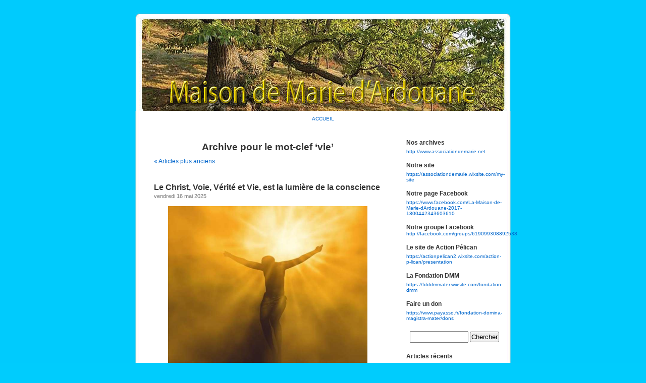

--- FILE ---
content_type: text/html; charset=UTF-8
request_url: http://www.associationdemarie.org/blog/?tag=vie
body_size: 23226
content:
 
<!DOCTYPE html PUBLIC "-//W3C//DTD XHTML 1.0 Transitional//EN" "http://www.w3.org/TR/xhtml1/DTD/xhtml1-transitional.dtd">
<html xmlns="http://www.w3.org/1999/xhtml" lang="fr-FR">

<head profile="http://gmpg.org/xfn/11">
	<meta http-equiv="Content-Type" content="text/html; charset=UTF-8" />
	<title>vie &laquo;  </title>

	<link rel="stylesheet" href="http://www.associationdemarie.org/blog/wp-content/themes/marie/style.css" type="text/css" media="screen" />
	<link rel="alternate" type="application/rss+xml" title="Flux RSS de " href="http://www.associationdemarie.org/blog/?feed=rss2" />
	<link rel="alternate" type="application/atom+xml" title="Flux Atom de " href="http://www.associationdemarie.org/blog/?feed=atom" /> 
	<link rel="pingback" href="http://www.associationdemarie.org/blog/xmlrpc.php" />
	
	<style type="text/css" media="screen">
					#page { background: url("http://www.associationdemarie.org/blog/wp-content/themes/marie/images/kubrickbgwide.jpg") repeat-y top; border: none; } 
			</style>

	 

	<meta name='robots' content='max-image-preview:large' />
<link rel="alternate" type="application/rss+xml" title=" &raquo; Flux de l’étiquette vie" href="http://www.associationdemarie.org/blog/?feed=rss2&#038;tag=vie" />
<style id='wp-img-auto-sizes-contain-inline-css' type='text/css'>
img:is([sizes=auto i],[sizes^="auto," i]){contain-intrinsic-size:3000px 1500px}
/*# sourceURL=wp-img-auto-sizes-contain-inline-css */
</style>
<style id='wp-emoji-styles-inline-css' type='text/css'>

	img.wp-smiley, img.emoji {
		display: inline !important;
		border: none !important;
		box-shadow: none !important;
		height: 1em !important;
		width: 1em !important;
		margin: 0 0.07em !important;
		vertical-align: -0.1em !important;
		background: none !important;
		padding: 0 !important;
	}
/*# sourceURL=wp-emoji-styles-inline-css */
</style>
<style id='wp-block-library-inline-css' type='text/css'>
:root{--wp-block-synced-color:#7a00df;--wp-block-synced-color--rgb:122,0,223;--wp-bound-block-color:var(--wp-block-synced-color);--wp-editor-canvas-background:#ddd;--wp-admin-theme-color:#007cba;--wp-admin-theme-color--rgb:0,124,186;--wp-admin-theme-color-darker-10:#006ba1;--wp-admin-theme-color-darker-10--rgb:0,107,160.5;--wp-admin-theme-color-darker-20:#005a87;--wp-admin-theme-color-darker-20--rgb:0,90,135;--wp-admin-border-width-focus:2px}@media (min-resolution:192dpi){:root{--wp-admin-border-width-focus:1.5px}}.wp-element-button{cursor:pointer}:root .has-very-light-gray-background-color{background-color:#eee}:root .has-very-dark-gray-background-color{background-color:#313131}:root .has-very-light-gray-color{color:#eee}:root .has-very-dark-gray-color{color:#313131}:root .has-vivid-green-cyan-to-vivid-cyan-blue-gradient-background{background:linear-gradient(135deg,#00d084,#0693e3)}:root .has-purple-crush-gradient-background{background:linear-gradient(135deg,#34e2e4,#4721fb 50%,#ab1dfe)}:root .has-hazy-dawn-gradient-background{background:linear-gradient(135deg,#faaca8,#dad0ec)}:root .has-subdued-olive-gradient-background{background:linear-gradient(135deg,#fafae1,#67a671)}:root .has-atomic-cream-gradient-background{background:linear-gradient(135deg,#fdd79a,#004a59)}:root .has-nightshade-gradient-background{background:linear-gradient(135deg,#330968,#31cdcf)}:root .has-midnight-gradient-background{background:linear-gradient(135deg,#020381,#2874fc)}:root{--wp--preset--font-size--normal:16px;--wp--preset--font-size--huge:42px}.has-regular-font-size{font-size:1em}.has-larger-font-size{font-size:2.625em}.has-normal-font-size{font-size:var(--wp--preset--font-size--normal)}.has-huge-font-size{font-size:var(--wp--preset--font-size--huge)}.has-text-align-center{text-align:center}.has-text-align-left{text-align:left}.has-text-align-right{text-align:right}.has-fit-text{white-space:nowrap!important}#end-resizable-editor-section{display:none}.aligncenter{clear:both}.items-justified-left{justify-content:flex-start}.items-justified-center{justify-content:center}.items-justified-right{justify-content:flex-end}.items-justified-space-between{justify-content:space-between}.screen-reader-text{border:0;clip-path:inset(50%);height:1px;margin:-1px;overflow:hidden;padding:0;position:absolute;width:1px;word-wrap:normal!important}.screen-reader-text:focus{background-color:#ddd;clip-path:none;color:#444;display:block;font-size:1em;height:auto;left:5px;line-height:normal;padding:15px 23px 14px;text-decoration:none;top:5px;width:auto;z-index:100000}html :where(.has-border-color){border-style:solid}html :where([style*=border-top-color]){border-top-style:solid}html :where([style*=border-right-color]){border-right-style:solid}html :where([style*=border-bottom-color]){border-bottom-style:solid}html :where([style*=border-left-color]){border-left-style:solid}html :where([style*=border-width]){border-style:solid}html :where([style*=border-top-width]){border-top-style:solid}html :where([style*=border-right-width]){border-right-style:solid}html :where([style*=border-bottom-width]){border-bottom-style:solid}html :where([style*=border-left-width]){border-left-style:solid}html :where(img[class*=wp-image-]){height:auto;max-width:100%}:where(figure){margin:0 0 1em}html :where(.is-position-sticky){--wp-admin--admin-bar--position-offset:var(--wp-admin--admin-bar--height,0px)}@media screen and (max-width:600px){html :where(.is-position-sticky){--wp-admin--admin-bar--position-offset:0px}}

/*# sourceURL=wp-block-library-inline-css */
</style><style id='global-styles-inline-css' type='text/css'>
:root{--wp--preset--aspect-ratio--square: 1;--wp--preset--aspect-ratio--4-3: 4/3;--wp--preset--aspect-ratio--3-4: 3/4;--wp--preset--aspect-ratio--3-2: 3/2;--wp--preset--aspect-ratio--2-3: 2/3;--wp--preset--aspect-ratio--16-9: 16/9;--wp--preset--aspect-ratio--9-16: 9/16;--wp--preset--color--black: #000000;--wp--preset--color--cyan-bluish-gray: #abb8c3;--wp--preset--color--white: #ffffff;--wp--preset--color--pale-pink: #f78da7;--wp--preset--color--vivid-red: #cf2e2e;--wp--preset--color--luminous-vivid-orange: #ff6900;--wp--preset--color--luminous-vivid-amber: #fcb900;--wp--preset--color--light-green-cyan: #7bdcb5;--wp--preset--color--vivid-green-cyan: #00d084;--wp--preset--color--pale-cyan-blue: #8ed1fc;--wp--preset--color--vivid-cyan-blue: #0693e3;--wp--preset--color--vivid-purple: #9b51e0;--wp--preset--gradient--vivid-cyan-blue-to-vivid-purple: linear-gradient(135deg,rgb(6,147,227) 0%,rgb(155,81,224) 100%);--wp--preset--gradient--light-green-cyan-to-vivid-green-cyan: linear-gradient(135deg,rgb(122,220,180) 0%,rgb(0,208,130) 100%);--wp--preset--gradient--luminous-vivid-amber-to-luminous-vivid-orange: linear-gradient(135deg,rgb(252,185,0) 0%,rgb(255,105,0) 100%);--wp--preset--gradient--luminous-vivid-orange-to-vivid-red: linear-gradient(135deg,rgb(255,105,0) 0%,rgb(207,46,46) 100%);--wp--preset--gradient--very-light-gray-to-cyan-bluish-gray: linear-gradient(135deg,rgb(238,238,238) 0%,rgb(169,184,195) 100%);--wp--preset--gradient--cool-to-warm-spectrum: linear-gradient(135deg,rgb(74,234,220) 0%,rgb(151,120,209) 20%,rgb(207,42,186) 40%,rgb(238,44,130) 60%,rgb(251,105,98) 80%,rgb(254,248,76) 100%);--wp--preset--gradient--blush-light-purple: linear-gradient(135deg,rgb(255,206,236) 0%,rgb(152,150,240) 100%);--wp--preset--gradient--blush-bordeaux: linear-gradient(135deg,rgb(254,205,165) 0%,rgb(254,45,45) 50%,rgb(107,0,62) 100%);--wp--preset--gradient--luminous-dusk: linear-gradient(135deg,rgb(255,203,112) 0%,rgb(199,81,192) 50%,rgb(65,88,208) 100%);--wp--preset--gradient--pale-ocean: linear-gradient(135deg,rgb(255,245,203) 0%,rgb(182,227,212) 50%,rgb(51,167,181) 100%);--wp--preset--gradient--electric-grass: linear-gradient(135deg,rgb(202,248,128) 0%,rgb(113,206,126) 100%);--wp--preset--gradient--midnight: linear-gradient(135deg,rgb(2,3,129) 0%,rgb(40,116,252) 100%);--wp--preset--font-size--small: 13px;--wp--preset--font-size--medium: 20px;--wp--preset--font-size--large: 36px;--wp--preset--font-size--x-large: 42px;--wp--preset--spacing--20: 0.44rem;--wp--preset--spacing--30: 0.67rem;--wp--preset--spacing--40: 1rem;--wp--preset--spacing--50: 1.5rem;--wp--preset--spacing--60: 2.25rem;--wp--preset--spacing--70: 3.38rem;--wp--preset--spacing--80: 5.06rem;--wp--preset--shadow--natural: 6px 6px 9px rgba(0, 0, 0, 0.2);--wp--preset--shadow--deep: 12px 12px 50px rgba(0, 0, 0, 0.4);--wp--preset--shadow--sharp: 6px 6px 0px rgba(0, 0, 0, 0.2);--wp--preset--shadow--outlined: 6px 6px 0px -3px rgb(255, 255, 255), 6px 6px rgb(0, 0, 0);--wp--preset--shadow--crisp: 6px 6px 0px rgb(0, 0, 0);}:where(.is-layout-flex){gap: 0.5em;}:where(.is-layout-grid){gap: 0.5em;}body .is-layout-flex{display: flex;}.is-layout-flex{flex-wrap: wrap;align-items: center;}.is-layout-flex > :is(*, div){margin: 0;}body .is-layout-grid{display: grid;}.is-layout-grid > :is(*, div){margin: 0;}:where(.wp-block-columns.is-layout-flex){gap: 2em;}:where(.wp-block-columns.is-layout-grid){gap: 2em;}:where(.wp-block-post-template.is-layout-flex){gap: 1.25em;}:where(.wp-block-post-template.is-layout-grid){gap: 1.25em;}.has-black-color{color: var(--wp--preset--color--black) !important;}.has-cyan-bluish-gray-color{color: var(--wp--preset--color--cyan-bluish-gray) !important;}.has-white-color{color: var(--wp--preset--color--white) !important;}.has-pale-pink-color{color: var(--wp--preset--color--pale-pink) !important;}.has-vivid-red-color{color: var(--wp--preset--color--vivid-red) !important;}.has-luminous-vivid-orange-color{color: var(--wp--preset--color--luminous-vivid-orange) !important;}.has-luminous-vivid-amber-color{color: var(--wp--preset--color--luminous-vivid-amber) !important;}.has-light-green-cyan-color{color: var(--wp--preset--color--light-green-cyan) !important;}.has-vivid-green-cyan-color{color: var(--wp--preset--color--vivid-green-cyan) !important;}.has-pale-cyan-blue-color{color: var(--wp--preset--color--pale-cyan-blue) !important;}.has-vivid-cyan-blue-color{color: var(--wp--preset--color--vivid-cyan-blue) !important;}.has-vivid-purple-color{color: var(--wp--preset--color--vivid-purple) !important;}.has-black-background-color{background-color: var(--wp--preset--color--black) !important;}.has-cyan-bluish-gray-background-color{background-color: var(--wp--preset--color--cyan-bluish-gray) !important;}.has-white-background-color{background-color: var(--wp--preset--color--white) !important;}.has-pale-pink-background-color{background-color: var(--wp--preset--color--pale-pink) !important;}.has-vivid-red-background-color{background-color: var(--wp--preset--color--vivid-red) !important;}.has-luminous-vivid-orange-background-color{background-color: var(--wp--preset--color--luminous-vivid-orange) !important;}.has-luminous-vivid-amber-background-color{background-color: var(--wp--preset--color--luminous-vivid-amber) !important;}.has-light-green-cyan-background-color{background-color: var(--wp--preset--color--light-green-cyan) !important;}.has-vivid-green-cyan-background-color{background-color: var(--wp--preset--color--vivid-green-cyan) !important;}.has-pale-cyan-blue-background-color{background-color: var(--wp--preset--color--pale-cyan-blue) !important;}.has-vivid-cyan-blue-background-color{background-color: var(--wp--preset--color--vivid-cyan-blue) !important;}.has-vivid-purple-background-color{background-color: var(--wp--preset--color--vivid-purple) !important;}.has-black-border-color{border-color: var(--wp--preset--color--black) !important;}.has-cyan-bluish-gray-border-color{border-color: var(--wp--preset--color--cyan-bluish-gray) !important;}.has-white-border-color{border-color: var(--wp--preset--color--white) !important;}.has-pale-pink-border-color{border-color: var(--wp--preset--color--pale-pink) !important;}.has-vivid-red-border-color{border-color: var(--wp--preset--color--vivid-red) !important;}.has-luminous-vivid-orange-border-color{border-color: var(--wp--preset--color--luminous-vivid-orange) !important;}.has-luminous-vivid-amber-border-color{border-color: var(--wp--preset--color--luminous-vivid-amber) !important;}.has-light-green-cyan-border-color{border-color: var(--wp--preset--color--light-green-cyan) !important;}.has-vivid-green-cyan-border-color{border-color: var(--wp--preset--color--vivid-green-cyan) !important;}.has-pale-cyan-blue-border-color{border-color: var(--wp--preset--color--pale-cyan-blue) !important;}.has-vivid-cyan-blue-border-color{border-color: var(--wp--preset--color--vivid-cyan-blue) !important;}.has-vivid-purple-border-color{border-color: var(--wp--preset--color--vivid-purple) !important;}.has-vivid-cyan-blue-to-vivid-purple-gradient-background{background: var(--wp--preset--gradient--vivid-cyan-blue-to-vivid-purple) !important;}.has-light-green-cyan-to-vivid-green-cyan-gradient-background{background: var(--wp--preset--gradient--light-green-cyan-to-vivid-green-cyan) !important;}.has-luminous-vivid-amber-to-luminous-vivid-orange-gradient-background{background: var(--wp--preset--gradient--luminous-vivid-amber-to-luminous-vivid-orange) !important;}.has-luminous-vivid-orange-to-vivid-red-gradient-background{background: var(--wp--preset--gradient--luminous-vivid-orange-to-vivid-red) !important;}.has-very-light-gray-to-cyan-bluish-gray-gradient-background{background: var(--wp--preset--gradient--very-light-gray-to-cyan-bluish-gray) !important;}.has-cool-to-warm-spectrum-gradient-background{background: var(--wp--preset--gradient--cool-to-warm-spectrum) !important;}.has-blush-light-purple-gradient-background{background: var(--wp--preset--gradient--blush-light-purple) !important;}.has-blush-bordeaux-gradient-background{background: var(--wp--preset--gradient--blush-bordeaux) !important;}.has-luminous-dusk-gradient-background{background: var(--wp--preset--gradient--luminous-dusk) !important;}.has-pale-ocean-gradient-background{background: var(--wp--preset--gradient--pale-ocean) !important;}.has-electric-grass-gradient-background{background: var(--wp--preset--gradient--electric-grass) !important;}.has-midnight-gradient-background{background: var(--wp--preset--gradient--midnight) !important;}.has-small-font-size{font-size: var(--wp--preset--font-size--small) !important;}.has-medium-font-size{font-size: var(--wp--preset--font-size--medium) !important;}.has-large-font-size{font-size: var(--wp--preset--font-size--large) !important;}.has-x-large-font-size{font-size: var(--wp--preset--font-size--x-large) !important;}
/*# sourceURL=global-styles-inline-css */
</style>

<style id='classic-theme-styles-inline-css' type='text/css'>
/*! This file is auto-generated */
.wp-block-button__link{color:#fff;background-color:#32373c;border-radius:9999px;box-shadow:none;text-decoration:none;padding:calc(.667em + 2px) calc(1.333em + 2px);font-size:1.125em}.wp-block-file__button{background:#32373c;color:#fff;text-decoration:none}
/*# sourceURL=/wp-includes/css/classic-themes.min.css */
</style>
<link rel="https://api.w.org/" href="http://www.associationdemarie.org/blog/index.php?rest_route=/" /><link rel="alternate" title="JSON" type="application/json" href="http://www.associationdemarie.org/blog/index.php?rest_route=/wp/v2/tags/1184" /><link rel="EditURI" type="application/rsd+xml" title="RSD" href="http://www.associationdemarie.org/blog/xmlrpc.php?rsd" />
<meta name="generator" content="WordPress 6.9" />
</head>

<body>
<script>
  (function(i,s,o,g,r,a,m){i['GoogleAnalyticsObject']=r;i[r]=i[r]||function(){
  (i[r].q=i[r].q||[]).push(arguments)},i[r].l=1*new Date();a=s.createElement(o),
  m=s.getElementsByTagName(o)[0];a.async=1;a.src=g;m.parentNode.insertBefore(a,m)
  })(window,document,'script','//www.google-analytics.com/analytics.js','ga');

  ga('create', 'UA-46023141-1', 'associationdemarie.org');
  ga('send', 'pageview');

</script>
	<div id="page">
<div id="header">
			<div id="headerimg">
				<h1><a href="http://www.associationdemarie.org/blog"></a></h1>
				<div class="description"></div>
			</div>
		</div>
		<hr />
        <p align="center"><a href="http://www.associationdemarie.org/blog/">ACCUEIL</a></p>

<div id="content" class="narrowcolumn">
			
				
		 
			<h2 class="pagetitle">Archive pour le mot-clef &#8216;vie&#8217;</h2> 
		
		<div class="navigation">
			<div class="alignleft"><a href="http://www.associationdemarie.org/blog/?tag=vie&#038;paged=2" >&laquo; Articles plus anciens</a></div>
			<div class="alignright"></div>
		</div>

				
			<div class="post-25530 post type-post status-publish format-standard hentry category-ecritures category-enseignement-2 tag-chemin-de-verite tag-pie-xii tag-vie tag-voie">
				<h3 id="post-25530"><a href="http://www.associationdemarie.org/blog/?p=25530" rel="bookmark" title="Lien permanent vers Le Christ, Voie, Vérité et Vie, est la lumière de la conscience">Le Christ, Voie, Vérité et Vie, est la lumière de la conscience</a></h3>
				<small>vendredi 16 mai 2025</small>
				<div class="entry">
					<p><img fetchpriority="high" decoding="async" class="aligncenter  wp-image-25531" src="http://www.associationdemarie.org/blog/wp-content/uploads/2025/05/16-05-300x300.jpg" alt="" width="395" height="395" srcset="http://www.associationdemarie.org/blog/wp-content/uploads/2025/05/16-05-300x300.jpg 300w, http://www.associationdemarie.org/blog/wp-content/uploads/2025/05/16-05-150x150.jpg 150w, http://www.associationdemarie.org/blog/wp-content/uploads/2025/05/16-05.jpg 667w" sizes="(max-width: 395px) 100vw, 395px" /></p>
<p>La conscience est le noyau le plus intime et secret de l’homme. C’est là qu’il se réfugie avec ses facultés spirituelles dans une solitude absolue : seul avec soi-même, ou plutôt, seul avec Dieu, dont la voix se fait entendre à la conscience. C’est là qu’il se détermine pour le bien ou pour le mal ; c’est là qu’il choisit le chemin de la victoire ou celui de la défaite. Même s&rsquo;il le voulait, l&rsquo;homme ne réussirait pas à s&rsquo;en débarrasser ; avec elle, soit qu’elle l’approuve, soit qu’elle le condamne, il parcourra tout le chemin de la vie, et avec elle encore, témoin véridique et incorruptible, il se présentera au jugement de Dieu.</p>
<p>La conscience est donc un sanctuaire, sur le seuil duquel tous doivent s’arrêter ; tous, même le père ou la mère, lorsqu’il s’agit d’un enfant. Seul, le prêtre y entre comme médecin des âmes ; mais la conscience ne cesse pas pour autant d’être un sanctuaire jalousement gardé, dont Dieu Lui-même veut que le secret soit préservé sous le sceau du plus sacré des silences. En quel sens peut-on parler de l’éducation de la conscience ? Le divin Sauveur a apporté à l’homme ignorant et faible sa vérité et sa grâce : la vérité pour lui indiquer la voie qui conduit au but ; la grâce pour lui conférer la force de pouvoir l’atteindre. Le Christ est la Voie, la Vérité et la Vie, non seulement pour tous les hommes pris ensemble, mais pour chacun pris individuellement.</p>
<h3 class="GospelCommentaryAuthor-name commentary-author font-2">Vénérable Pie XII</h3>
<p>&nbsp;</p>
<p>&nbsp;</p>
<p>&nbsp;</p>
				</div>
				<p class="postmetadata">Mots-clefs&nbsp;: <a href="http://www.associationdemarie.org/blog/?tag=chemin-de-verite" rel="tag">chemin de vérité</a>, <a href="http://www.associationdemarie.org/blog/?tag=pie-xii" rel="tag">Pie XII</a>, <a href="http://www.associationdemarie.org/blog/?tag=vie" rel="tag">vie</a>, <a href="http://www.associationdemarie.org/blog/?tag=voie" rel="tag">voie</a><br />Publié dans <a href="http://www.associationdemarie.org/blog/?cat=13" rel="category">Ecritures</a>, <a href="http://www.associationdemarie.org/blog/?cat=1261" rel="category">Enseignement</a> |   <span class="comments-link">Les commentaires sont fermés</span></p>
			</div>
		
				
			<div class="post-21640 post type-post status-publish format-standard hentry category-ecritures category-priere-des-ames tag-chemin tag-st-raphael-arnaiz-baron tag-verite tag-vie">
				<h3 id="post-21640"><a href="http://www.associationdemarie.org/blog/?p=21640" rel="bookmark" title="Lien permanent vers « Là où je suis, vous serez aussi. »">« Là où je suis, vous serez aussi. »</a></h3>
				<small>vendredi 13 mai 2022</small>
				<div class="entry">
					<p>&nbsp;</p>
<p><img decoding="async" class="aligncenter size-full wp-image-21641" src="http://www.associationdemarie.org/blog/wp-content/uploads/2022/04/13-05.jpg" alt="" width="468" height="622" srcset="http://www.associationdemarie.org/blog/wp-content/uploads/2022/04/13-05.jpg 468w, http://www.associationdemarie.org/blog/wp-content/uploads/2022/04/13-05-226x300.jpg 226w" sizes="(max-width: 468px) 100vw, 468px" /></p>
<p>Si le monde savait ce qu&rsquo;est aimer Dieu, ne serait-ce qu&rsquo;un petit peu, il aimerait aussi son prochain. Quand on aime Jésus, quand on aime le Christ, on aime forcément ce qu&rsquo;il aime. N&rsquo;est-il pas mort d&rsquo;amour pour les hommes ? Car, en transformant notre cœur en cœur du Christ, nous ressentons et nous percevons ses effets, et le plus grand d&rsquo;entre eux c&rsquo;est l&rsquo;amour, l&rsquo;amour de la volonté du Père, l&rsquo;amour envers tout le monde qui souffre, qui peine, le frère lointain, qu&rsquo;il soit anglais, japonais ou moine, l&rsquo;amour envers Marie. Enfin, qui pourra comprendre l&rsquo;amour du Christ ? Personne ; mais il y en a qui possèdent quelques petites étincelles, très cachées, très en silence, et sans que le monde le sache.</p>
<p>Mon Jésus, que tu es bon ! Tu fais tout merveilleusement bien. Tu me montres le chemin, tu me montres le but. Le chemin est la douce croix, le sacrifice, la renonciation à soi-même, quelquefois la bataille sanglante qui se résout, en larmes, sur le Calvaire ou dans le jardin des Oliviers. Le chemin est, Seigneur, d&rsquo;être le dernier, le malade, le pauvre&#8230; Mais peu importe, au contraire !&#8230; Ces renoncements sont agréables quand ils suscitent dans l&rsquo;âme la charité, la foi et l&rsquo;espérance ; c&rsquo;est ainsi que tu transformes les épines en roses.</p>
<p>Et le but ? Le but c&rsquo;est toi, et rien d&rsquo;autre que toi. Le but c&rsquo;est l&rsquo;éternelle possession de toi dans le ciel, avec Marie, avec tous les anges et tous les saints. Mais ce sera là-haut, dans le ciel. Et pour encourager les chétifs, les faibles, les peureux comme moi, tu te manifestes quelquefois dans le cœur, et tu lui dis : « Que cherches-tu ? Que veux-tu ? Qui appelles-tu ? Tiens, regarde ce que je suis. Je suis la Vérité et la Vie » (Jn 14,6)&#8230; Alors, Seigneur, tu remplis l&rsquo;âme de tes serviteurs de douceurs inexprimables qu&rsquo;on rumine en silence, que l&rsquo;homme ose à peine expliquer. Mon Jésus comme je t&rsquo;aime, malgré ce que je suis. Et plus je suis pauvre et misérable et plus je t&rsquo;aime. Je t&rsquo;aimerai toujours ; je m&rsquo;agripperai à toi et je ne te lâcherai pas : je ne sais plus comment dire.</p>
<h3 class="GospelCommentaryAuthor-name commentary-author font-2">Saint Raphaël Arnáiz Barón (1911-1938)</h3>
<p>&nbsp;</p>
<p>&nbsp;</p>
				</div>
				<p class="postmetadata">Mots-clefs&nbsp;: <a href="http://www.associationdemarie.org/blog/?tag=chemin" rel="tag">chemin</a>, <a href="http://www.associationdemarie.org/blog/?tag=st-raphael-arnaiz-baron" rel="tag">St Raphaël Arnaiz Baron</a>, <a href="http://www.associationdemarie.org/blog/?tag=verite" rel="tag">vérité</a>, <a href="http://www.associationdemarie.org/blog/?tag=vie" rel="tag">vie</a><br />Publié dans <a href="http://www.associationdemarie.org/blog/?cat=13" rel="category">Ecritures</a>, <a href="http://www.associationdemarie.org/blog/?cat=26" rel="category">Prière des âmes</a> |   <span class="comments-link">Les commentaires sont fermés</span></p>
			</div>
		
				
			<div class="post-19313 post type-post status-publish format-standard hentry category-ecritures category-enseignement-2 category-jardins-de-la-bible tag-benoit-16 tag-providence tag-vie">
				<h3 id="post-19313"><a href="http://www.associationdemarie.org/blog/?p=19313" rel="bookmark" title="Lien permanent vers « Je vous le dis, à vous mes amis : ne craignez pas ceux qui tuent le corps. »">« Je vous le dis, à vous mes amis : ne craignez pas ceux qui tuent le corps. »</a></h3>
				<small>vendredi 16 octobre 2020</small>
				<div class="entry">
					<p><img decoding="async" class="aligncenter size-full wp-image-19314" src="http://www.associationdemarie.org/blog/wp-content/uploads/2020/09/131.jpg" alt="" width="450" height="330" srcset="http://www.associationdemarie.org/blog/wp-content/uploads/2020/09/131.jpg 450w, http://www.associationdemarie.org/blog/wp-content/uploads/2020/09/131-300x220.jpg 300w" sizes="(max-width: 450px) 100vw, 450px" /></p>
<p>Celui qui ne connaît pas Dieu, tout en pouvant avoir de multiples espérances, est dans le fond sans espérance, sans la grande espérance qui soutient toute l&rsquo;existence (cf Ep 2,12). La vraie, la grande espérance de l&rsquo;homme, qui résiste malgré toutes les désillusions, ce peut être seulement Dieu — le Dieu qui nous a aimés et qui nous aime toujours « jusqu&rsquo;au bout », « jusqu&rsquo;à ce que tout soit accompli » (Jn 13,1 ;19,30).</p>
<p>Celui qui est touché par l&rsquo;amour commence à comprendre ce qui serait précisément « la vie ». Il commence à comprendre ce que veut dire la parole d&rsquo;espérance dans le rite du baptême : « De la foi j&rsquo;attends la vie éternelle », la vie véritable qui, totalement et sans menaces, est simplement la vie dans toute sa plénitude. Jésus, qui a dit qu&rsquo;il est « venu pour que nous ayons la vie et que nous l&rsquo;ayons en plénitude, en abondance » (Jn 10,10), nous a aussi expliqué ce que signifie « la vie » : « La vie éternelle, c&rsquo;est de te connaître, toi le seul Dieu, le vrai Dieu, et de connaître celui que tu as envoyé, Jésus Christ » (Jn 17,3). La vie dans le sens véritable, on ne l&rsquo;a pas en soi, de soi tout seul et pas même seulement par soi : elle est une relation. Et la vie dans sa totalité est relation avec Celui qui est la source de la vie. Si nous sommes en relation avec celui qui ne meurt pas, qui est lui-même la Vie et l&rsquo;Amour, alors nous sommes dans la vie. Alors nous vivons</p>
<h3 class="GospelCommentaryAuthor-name commentary-author font-2">Benoît XVI</h3>
<p>&nbsp;</p>
<p>&nbsp;</p>
<p>&nbsp;</p>
<p>&nbsp;</p>
				</div>
				<p class="postmetadata">Mots-clefs&nbsp;: <a href="http://www.associationdemarie.org/blog/?tag=benoit-16" rel="tag">Benoît 16</a>, <a href="http://www.associationdemarie.org/blog/?tag=providence" rel="tag">providence</a>, <a href="http://www.associationdemarie.org/blog/?tag=vie" rel="tag">vie</a><br />Publié dans <a href="http://www.associationdemarie.org/blog/?cat=13" rel="category">Ecritures</a>, <a href="http://www.associationdemarie.org/blog/?cat=1261" rel="category">Enseignement</a>, <a href="http://www.associationdemarie.org/blog/?cat=16" rel="category">Jardins de la Bible</a> |   <span class="comments-link">Les commentaires sont fermés</span></p>
			</div>
		
				
			<div class="post-18769 post type-post status-publish format-standard hentry category-ecritures category-enseignement-2 tag-chemin-de-verite tag-st-augustin tag-vie">
				<h3 id="post-18769"><a href="http://www.associationdemarie.org/blog/?p=18769" rel="bookmark" title="Lien permanent vers Je suis le chemin, la vérité, la vie">Je suis le chemin, la vérité, la vie</a></h3>
				<small>dimanche 10 mai 2020</small>
				<div class="entry">
					<p><img loading="lazy" decoding="async" class="aligncenter  wp-image-18770" src="http://www.associationdemarie.org/blog/wp-content/uploads/2020/04/unnamed-2.jpg" alt="" width="491" height="276" srcset="http://www.associationdemarie.org/blog/wp-content/uploads/2020/04/unnamed-2.jpg 512w, http://www.associationdemarie.org/blog/wp-content/uploads/2020/04/unnamed-2-300x169.jpg 300w" sizes="auto, (max-width: 491px) 100vw, 491px" /></p>
<p>Écoutons le Seigneur : « Je suis la Voie, la Vérité et la Vie » (Jn 14,6). Si tu cherches la Vérité, suis la Voie ; car la Voie, c’est aussi la Vérité. C’est ce où tu vas, c’est ce par où tu vas. Ce n’est pas par autre chose que tu vas à autre chose ; ce n’est pas par autre chose que tu viens au Christ ; c’est par le Christ que tu viens au Christ. Comment au Christ par le Christ ? Au Christ Dieu par le Christ homme ; par le Verbe fait chair au Verbe qui était au commencement auprès de Dieu ; par ce que l’homme a mangé ce que les anges mangent chaque jour. C’est en effet ce qui est écrit : « Il leur a donné le pain du ciel ; l’homme a mangé le pain des anges (Ps 77, 24-25). » Quel est le pain des anges ? « Au commencement était le Verbe et le Verbe était en Dieu et le Verbe était Dieu » (Jn 1, 1-3). Comment l’homme a-t-il mangé le pain des anges ? « Et le Verbe s’est fait chair, et il a habité parmi nous.</p>
<h3 class="GospelCommentaryAuthor-name commentary-author font-2">Saint Augustin (354-430)</h3>
<p>&nbsp;</p>
<p>&nbsp;</p>
<p>&nbsp;</p>
				</div>
				<p class="postmetadata">Mots-clefs&nbsp;: <a href="http://www.associationdemarie.org/blog/?tag=chemin-de-verite" rel="tag">chemin de vérité</a>, <a href="http://www.associationdemarie.org/blog/?tag=st-augustin" rel="tag">St Augustin</a>, <a href="http://www.associationdemarie.org/blog/?tag=vie" rel="tag">vie</a><br />Publié dans <a href="http://www.associationdemarie.org/blog/?cat=13" rel="category">Ecritures</a>, <a href="http://www.associationdemarie.org/blog/?cat=1261" rel="category">Enseignement</a> |   <span class="comments-link">Les commentaires sont fermés</span></p>
			</div>
		
				
			<div class="post-18763 post type-post status-publish format-standard hentry category-ecritures category-enseignement-2 tag-chemin tag-ecritures tag-st-theodore-le-studite tag-verite tag-vie">
				<h3 id="post-18763"><a href="http://www.associationdemarie.org/blog/?p=18763" rel="bookmark" title="Lien permanent vers Suivez le chemin du ciel !">Suivez le chemin du ciel !</a></h3>
				<small>vendredi 8 mai 2020</small>
				<div class="entry">
					<p><img loading="lazy" decoding="async" class=" wp-image-18764" src="http://www.associationdemarie.org/blog/wp-content/uploads/2020/04/Shaff-Ben-Amar-Passé-present-Futur-change-ta-vie-Hypnose-Institut-Coaching-Inconscient-Bourg-la-Reine.jpg" alt="" width="470" height="369" srcset="http://www.associationdemarie.org/blog/wp-content/uploads/2020/04/Shaff-Ben-Amar-Passé-present-Futur-change-ta-vie-Hypnose-Institut-Coaching-Inconscient-Bourg-la-Reine.jpg 782w, http://www.associationdemarie.org/blog/wp-content/uploads/2020/04/Shaff-Ben-Amar-Passé-present-Futur-change-ta-vie-Hypnose-Institut-Coaching-Inconscient-Bourg-la-Reine-300x236.jpg 300w, http://www.associationdemarie.org/blog/wp-content/uploads/2020/04/Shaff-Ben-Amar-Passé-present-Futur-change-ta-vie-Hypnose-Institut-Coaching-Inconscient-Bourg-la-Reine-768x603.jpg 768w" sizes="auto, (max-width: 470px) 100vw, 470px" /></p>
<p>Jour après jour, suivez le chemin de Dieu, le tenant étroitement attaché à vous par sa promesse ; en effet, lui-même a dit, par l’intermédiaire de ses apôtres, à tous ceux qui recherchent sa volonté et ses témoignages (cf. Ps 118,31 LXX) qu’il serait avec eux jusqu’à la fin du monde (Mt 28,20), là où les sentiers et les traces ne seront pas connus (Ps 76,20), comme l’a dit en ses chants le divin David. Mais d’une manière invisible, il est présent aux yeux de l’intelligence, se faisant voir de ceux qui ont le cœur pur et s’entretenant avec eux. Suivez donc votre chemin (…).</p>
<p>Prenez les ailes de l’amour de Dieu pour voler comme les nuages (cf. Is 60,8), élevés au-dessus des pièges de cette terre. Oignez vos pieds d’une huile d’allégresse (cf. Ps 44,8) et de tempérance. N’encombrez pas de vos pas paresseux le chemin resserré du Seigneur. Si dans votre pusillanimité, vous avez soif, buvez l’eau de la patience (cf. Si 15,3) ; si dans votre atonie spirituelle, vous avez faim, mangez du pain qui nourrit et fortifie le cœur de l’homme (cf. Ps 103,15), une parole de sagesse et de courage. Retroussez votre habit et soyez prêts à agir, regardez vers le haut et ne vous chargez pas de ces fardeaux accablants que sont vos mauvais vouloirs ; car pour celui qui accomplit le voyage de la terre jusqu’au ciel, il suffit de suivre son chemin avec diligence sans se charger d’un poids supplémentaire. (…)</p>
<p>Soyez forts dans le Seigneur ; montez vers la montagne de Dieu, vers sa maison sainte (Is 2,3), avec le chantre Isaïe, le prophète à la voix si puissante. Que nul ne reste en arrière, que nul ne s’assoie ; aidez-vous les uns les autres, tous enracinés dans une ferme charité</p>
<h3 class="GospelCommentaryAuthor-name commentary-author font-2">Saint Théodore le Studite (759-826)</h3>
<p>&nbsp;</p>
<p>&nbsp;</p>
<p>&nbsp;</p>
				</div>
				<p class="postmetadata">Mots-clefs&nbsp;: <a href="http://www.associationdemarie.org/blog/?tag=chemin" rel="tag">chemin</a>, <a href="http://www.associationdemarie.org/blog/?tag=ecritures" rel="tag">Ecritures</a>, <a href="http://www.associationdemarie.org/blog/?tag=st-theodore-le-studite" rel="tag">St Théodore le Studite</a>, <a href="http://www.associationdemarie.org/blog/?tag=verite" rel="tag">vérité</a>, <a href="http://www.associationdemarie.org/blog/?tag=vie" rel="tag">vie</a><br />Publié dans <a href="http://www.associationdemarie.org/blog/?cat=13" rel="category">Ecritures</a>, <a href="http://www.associationdemarie.org/blog/?cat=1261" rel="category">Enseignement</a> |   <span class="comments-link">Les commentaires sont fermés</span></p>
			</div>
		
				
			<div class="post-9245 post type-post status-publish format-standard hentry category-liturgique category-careme-2014 category-careme-2017 category-ecritures category-saints-et-saintes tag-ecritures tag-jesus-christ tag-marie-mere-des-hommes tag-mort tag-paques tag-resurrection tag-st-gregoire tag-ste-marie-madeleine tag-vie">
				<h3 id="post-9245"><a href="http://www.associationdemarie.org/blog/?p=9245" rel="bookmark" title="Lien permanent vers « Voici que je fais toutes choses nouvelles. » (Ap 21,5)">« Voici que je fais toutes choses nouvelles. » (Ap 21,5)</a></h3>
				<small>dimanche 16 avril 2017</small>
				<div class="entry">
					<p><a href="http://www.associationdemarie.org/blog/wp-content/uploads/2017/04/citationMMDHavril2017.png"><img loading="lazy" decoding="async" class="aligncenter  wp-image-14717" src="http://www.associationdemarie.org/blog/wp-content/uploads/2017/04/citationMMDHavril2017.png" alt="citationMMDHavril2017" width="415" height="589" srcset="http://www.associationdemarie.org/blog/wp-content/uploads/2017/04/citationMMDHavril2017.png 887w, http://www.associationdemarie.org/blog/wp-content/uploads/2017/04/citationMMDHavril2017-211x300.png 211w, http://www.associationdemarie.org/blog/wp-content/uploads/2017/04/citationMMDHavril2017-721x1024.png 721w" sizes="auto, (max-width: 415px) 100vw, 415px" /></a></p>
<p>&nbsp;</p>
<p>Ce jour est le premier d’une autre création. En ce jour Dieu crée « un ciel nouveau et une terre nouvelle » (Is 65,17; Ap 21,1)… En ce jour est créé l’homme véritable, celui qui est « à l’image et à la ressemblance de Dieu » (Gn 1,26). Vois quel monde est inauguré en ce jour, ce « jour que le Seigneur a fait » (Ps 117,24)… Ce jour a aboli la douleur de la mort et a mis au monde « le premier-né d’entre les morts » (Col 1,18). En ce jour…la prison de la mort a été détruite, les aveugles recouvrent la vue, « l’astre d’en haut se lève et vient secourir ceux qui sont assis dans les ténèbres et à l’ombre de la mort » (Lc 1,78s)…</p>
<p>Hâtons-nous, nous aussi, vers la contemplation de ce spectacle extraordinaire…, pour ne pas être devancés par les femmes. Ayons dans les mains les aromates que sont la foi et la conscience, car c’est là « la bonne odeur du Christ » (Lc 24,1; 2Co 2,15). Ne cherchons plus « le Vivant chez les morts » (Lc 24,5), car le Seigneur repousse celui qui le cherche ainsi, en disant : « Cesse de me toucher » (Jn 20,17)… Ne te représente plus dans ta foi sa condition corporelle de servitude, mais adore celui qui est dans la gloire du Père, dans « la condition de Dieu »…; oublie « la condition de l’esclave » (Ph 2,6-7).</p>
<p>Écoutons la bonne nouvelle apportée par Marie Madeleine, plus rapide que l’homme grâce à sa foi… Quelle bonne nouvelle apporte-t-elle ? Celle qui ne vient « ni de la part des hommes, ni par l’intermédiaire d’un homme, mais par Jésus Christ » (Ga 1,1). « Écoute, dit-elle, ce que le Seigneur nous a ordonné de vous dire, à vous qu’il appelle ses frères : ‘ Je monte vers mon Père et votre Père, vers mon Dieu et votre Dieu ’ » (Jn 20,17). Quelle belle et bonne nouvelle ! Celui qui, à cause de nous est devenu comme nous, afin de faire de nous ses frères…, entraîne tout le genre humain avec lui vers le Père véritable… Celui qui, pour ses nombreux frères (Rm 8,29), s’est fait par sa chair Premier-né de la bonne création a attiré avec lui la nature tout entière.</p>
<p>Saint Grégoire de Nysse (v. 335-395), moine et évêque<br />
<i>2ème homélie pour Pâques (trad. coll. Pères dans la foi, n° 55, p. 51.69 rev.)</i></p>
<p>&nbsp;</p>
<p>&nbsp;</p>
<p>&nbsp;</p>
<p><a href="http://www.associationdemarie.org/blog/wp-content/uploads/2014/03/resurrection-5.jpg"><img loading="lazy" decoding="async" class="aligncenter  wp-image-9246" src="http://www.associationdemarie.org/blog/wp-content/uploads/2014/03/resurrection-5.jpg" alt="resurrection-5" width="503" height="347" srcset="http://www.associationdemarie.org/blog/wp-content/uploads/2014/03/resurrection-5.jpg 580w, http://www.associationdemarie.org/blog/wp-content/uploads/2014/03/resurrection-5-300x206.jpg 300w" sizes="auto, (max-width: 503px) 100vw, 503px" /></a></p>
<p>&nbsp;</p>
<p>&nbsp;</p>
<p>&nbsp;</p>
				</div>
				<p class="postmetadata">Mots-clefs&nbsp;: <a href="http://www.associationdemarie.org/blog/?tag=ecritures" rel="tag">Ecritures</a>, <a href="http://www.associationdemarie.org/blog/?tag=jesus-christ" rel="tag">Jésus Christ</a>, <a href="http://www.associationdemarie.org/blog/?tag=marie-mere-des-hommes" rel="tag">Marie Mère des hommes</a>, <a href="http://www.associationdemarie.org/blog/?tag=mort" rel="tag">mort</a>, <a href="http://www.associationdemarie.org/blog/?tag=paques" rel="tag">Pâques</a>, <a href="http://www.associationdemarie.org/blog/?tag=resurrection" rel="tag">résurrection</a>, <a href="http://www.associationdemarie.org/blog/?tag=st-gregoire" rel="tag">St Grégoire</a>, <a href="http://www.associationdemarie.org/blog/?tag=ste-marie-madeleine" rel="tag">Ste Marie Madeleine</a>, <a href="http://www.associationdemarie.org/blog/?tag=vie" rel="tag">vie</a><br />Publié dans <a href="http://www.associationdemarie.org/blog/?cat=3" rel="category">Année liturgique</a>, <a href="http://www.associationdemarie.org/blog/?cat=1235" rel="category">Carême 2014</a>, <a href="http://www.associationdemarie.org/blog/?cat=1452" rel="category">Carême 2017</a>, <a href="http://www.associationdemarie.org/blog/?cat=13" rel="category">Ecritures</a>, <a href="http://www.associationdemarie.org/blog/?cat=28" rel="category">Saints et Saintes</a> |   <span class="comments-link">Les commentaires sont fermés</span></p>
			</div>
		
				
			<div class="post-12917 post type-post status-publish format-standard hentry category-liturgique category-ecritures category-priere-des-ames tag-chemin tag-evangile tag-jesus-christ tag-pere tag-st-jean tag-verite tag-vie">
				<h3 id="post-12917"><a href="http://www.associationdemarie.org/blog/?p=12917" rel="bookmark" title="Lien permanent vers Évangile de Jésus Christ selon saint Jean 14,6-14.">Évangile de Jésus Christ selon saint Jean 14,6-14.</a></h3>
				<small>mardi 3 mai 2016</small>
				<div class="entry">
					<p><a href="http://www.associationdemarie.org/blog/wp-content/uploads/2016/04/0229512001380351435.jpg"><img loading="lazy" decoding="async" class="aligncenter  wp-image-12918" src="http://www.associationdemarie.org/blog/wp-content/uploads/2016/04/0229512001380351435.jpg" alt="0229512001380351435" width="449" height="354" srcset="http://www.associationdemarie.org/blog/wp-content/uploads/2016/04/0229512001380351435.jpg 500w, http://www.associationdemarie.org/blog/wp-content/uploads/2016/04/0229512001380351435-300x236.jpg 300w" sizes="auto, (max-width: 449px) 100vw, 449px" /></a></p>
<p>Jésus lui répond : « Moi, je suis le Chemin, la Vérité et la Vie ; personne ne va vers le Père sans passer par moi. »<br />
Puisque vous me connaissez, vous connaîtrez aussi mon Père. Dès maintenant vous le connaissez, et vous l’avez vu. »<br />
Philippe lui dit : « Seigneur, montre-nous le Père ; cela nous suffit. »<br />
Jésus lui répond : « Il y a si longtemps que je suis avec vous, et tu ne me connais pas, Philippe ! Celui qui m’a vu a vu le Père. Comment peux-tu dire : “Montre-nous le Père” ?<br />
Tu ne crois donc pas que je suis dans le Père et que le Père est en moi ! Les paroles que je vous dis, je ne les dis pas de moi-même ; le Père qui demeure en moi fait ses propres œuvres.<br />
Croyez-moi : je suis dans le Père, et le Père est en moi ; si vous ne me croyez pas, croyez du moins à cause des œuvres elles-mêmes.<br />
Amen, amen, je vous le dis : celui qui croit en moi fera les œuvres que je fais. Il en fera même de plus grandes, parce que je pars vers le Père,<br />
et tout ce que vous demanderez en mon nom, je le ferai, afin que le Père soit glorifié dans le Fils.<br />
Quand vous me demanderez quelque chose en mon nom, moi, je le ferai. »</p>
<p>&nbsp;</p>
<p>&nbsp;</p>
<p>&nbsp;</p>
				</div>
				<p class="postmetadata">Mots-clefs&nbsp;: <a href="http://www.associationdemarie.org/blog/?tag=chemin" rel="tag">chemin</a>, <a href="http://www.associationdemarie.org/blog/?tag=evangile" rel="tag">évangile</a>, <a href="http://www.associationdemarie.org/blog/?tag=jesus-christ" rel="tag">Jésus Christ</a>, <a href="http://www.associationdemarie.org/blog/?tag=pere" rel="tag">Père</a>, <a href="http://www.associationdemarie.org/blog/?tag=st-jean" rel="tag">St Jean</a>, <a href="http://www.associationdemarie.org/blog/?tag=verite" rel="tag">vérité</a>, <a href="http://www.associationdemarie.org/blog/?tag=vie" rel="tag">vie</a><br />Publié dans <a href="http://www.associationdemarie.org/blog/?cat=3" rel="category">Année liturgique</a>, <a href="http://www.associationdemarie.org/blog/?cat=13" rel="category">Ecritures</a>, <a href="http://www.associationdemarie.org/blog/?cat=26" rel="category">Prière des âmes</a> |   <span class="comments-link">Les commentaires sont fermés</span></p>
			</div>
		
				
			<div class="post-12874 post type-post status-publish format-standard hentry category-liturgique category-ecritures category-enseignement-2 category-saints-et-saintes tag-chemin tag-jesus-christ tag-st-augustin tag-verite tag-vie">
				<h3 id="post-12874"><a href="http://www.associationdemarie.org/blog/?p=12874" rel="bookmark" title="Lien permanent vers « Personne ne va vers le Père sans passer par moi. »">« Personne ne va vers le Père sans passer par moi. »</a></h3>
				<small>vendredi 22 avril 2016</small>
				<div class="entry">
					<p><a href="http://www.associationdemarie.org/blog/wp-content/uploads/2016/04/Jesuislechemin.jpg"><img loading="lazy" decoding="async" class="aligncenter  wp-image-12875" src="http://www.associationdemarie.org/blog/wp-content/uploads/2016/04/Jesuislechemin.jpg" alt="Jesuislechemin" width="467" height="148" srcset="http://www.associationdemarie.org/blog/wp-content/uploads/2016/04/Jesuislechemin.jpg 600w, http://www.associationdemarie.org/blog/wp-content/uploads/2016/04/Jesuislechemin-300x95.jpg 300w" sizes="auto, (max-width: 467px) 100vw, 467px" /></a></p>
<p>« Je suis le chemin, la vérité et la vie. » Le Christ semble nous dire par là : « Par où veux-tu passer ? Je suis le chemin. Où veux-tu arriver ? Je suis la vérité. Où veux-tu demeurer ? Je suis la vie. » Marchons donc en toute sécurité sur le chemin ; et en dehors du chemin, craignons les pièges, car sur le chemin l&rsquo;ennemi n&rsquo;ose pas attaquer — le chemin, c&rsquo;est le Christ — mais en dehors du chemin il dresse ses pièges&#8230;</p>
<p>Notre chemin, c&rsquo;est le Christ dans son humilité ; le Christ vérité et vie, c&rsquo;est le Christ dans sa grandeur, dans sa divinité. Si tu marches dans le chemin de l&rsquo;humilité, tu parviendras au Très-Haut ; si dans ta faiblesse tu ne méprise pas l&rsquo;humilité, tu demeureras plein de force dans le Très-Haut. Pourquoi le Christ a-t-il pris le chemin de l&rsquo;humilité ? C&rsquo;est à cause de ta faiblesse qui était là comme un obstacle insurmontable ; c&rsquo;est pour t&rsquo;en délivrer qu&rsquo;un si grand médecin est venu vers toi. Tu ne pouvais pas aller à lui ; il est venu jusqu&rsquo;à toi. Il est venu t&rsquo;enseigner l&rsquo;humilité, ce chemin du retour, car c&rsquo;est l&rsquo;orgueil qui nous empêchait de revenir vers la vie qu&rsquo;il nous avait fait perdre&#8230;</p>
<p>Alors Jésus, devenu notre chemin, nous crie : « Entrez par la porte étroite ! » (Mt 7,13) L&rsquo;homme s&rsquo;efforce d&rsquo;entrer, mais l&rsquo;enflure de l&rsquo;orgueil nous en empêche. Acceptons le remède de l&rsquo;humilité, buvons ce médicament amer mais salutaire&#8230; L&rsquo;homme enflé d&rsquo;orgueil demande : « Comment pourrai-je entrer ? » Le Christ nous répond : « Je suis le chemin, entre par moi. Je suis la porte (Jn 10,7), pourquoi chercher ailleurs ? » Pour que tu ne t&rsquo;égares pas, il s&rsquo;est fait tout pour toi, et il te dit : « Sois humble, sois doux » (Mt 11,29).</p>
<p>Saint Augustin (354-430), évêque d&rsquo;Hippone (Afrique du Nord) et docteur de l&rsquo;Église<br />
Sermon 142</p>
<p>&nbsp;</p>
<p>&nbsp;</p>
<p>&nbsp;</p>
				</div>
				<p class="postmetadata">Mots-clefs&nbsp;: <a href="http://www.associationdemarie.org/blog/?tag=chemin" rel="tag">chemin</a>, <a href="http://www.associationdemarie.org/blog/?tag=jesus-christ" rel="tag">Jésus Christ</a>, <a href="http://www.associationdemarie.org/blog/?tag=st-augustin" rel="tag">St Augustin</a>, <a href="http://www.associationdemarie.org/blog/?tag=verite" rel="tag">vérité</a>, <a href="http://www.associationdemarie.org/blog/?tag=vie" rel="tag">vie</a><br />Publié dans <a href="http://www.associationdemarie.org/blog/?cat=3" rel="category">Année liturgique</a>, <a href="http://www.associationdemarie.org/blog/?cat=13" rel="category">Ecritures</a>, <a href="http://www.associationdemarie.org/blog/?cat=1261" rel="category">Enseignement</a>, <a href="http://www.associationdemarie.org/blog/?cat=28" rel="category">Saints et Saintes</a> |   <span class="comments-link">Les commentaires sont fermés</span></p>
			</div>
		
				
			<div class="post-11479 post type-post status-publish format-standard hentry category-liturgique category-ecritures category-enseignement-2 category-saints-et-saintes tag-anges tag-apotres tag-dieu tag-ecritures tag-moisson tag-st-gregoire tag-vie">
				<h3 id="post-11479"><a href="http://www.associationdemarie.org/blog/?p=11479" rel="bookmark" title="Lien permanent vers « Alors les justes resplendiront dans le Royaume de leur Père. »">« Alors les justes resplendiront dans le Royaume de leur Père. »</a></h3>
				<small>mardi 28 juillet 2015</small>
				<div class="entry">
					<p><img loading="lazy" decoding="async" class="aligncenter  wp-image-11480" src="http://www.associationdemarie.org/blog/wp-content/uploads/2015/07/icone-et-bible.jpg" alt="icone-et-bible" width="386" height="368" srcset="http://www.associationdemarie.org/blog/wp-content/uploads/2015/07/icone-et-bible.jpg 500w, http://www.associationdemarie.org/blog/wp-content/uploads/2015/07/icone-et-bible-300x286.jpg 300w" sizes="auto, (max-width: 386px) 100vw, 386px" /></p>
<p>Il existe une moisson pour les épis de blé matériels et une autre pour les épis doués de raison, c&rsquo;est-à-dire le genre humain. Celle-ci s&rsquo;effectue chez les infidèles et rassemble dans la foi ceux qui accueillent l&rsquo;annonce de l&rsquo;Evangile. Les ouvriers de cette moisson sont les apôtres du Christ, puis leurs successeurs, puis, au cours du temps, les docteurs de l&rsquo;Eglise. Le Christ a dit à leur sujet ces paroles : « Le moissonneur reçoit son salaire ; il récolte du fruit pour la vie éternelle » (Jn 4,36)&#8230;</p>
<p>Mais il y a encore une autre moisson : c&rsquo;est le passage de cette vie à la vie future qui, pour chacun de nous, se fait par la mort. Les ouvriers de cette moisson-là ne sont pas les apôtres, mais les anges. Ils ont une plus grande responsabilité que les apôtres, car ils font le tri qui suit la moisson et ils séparent les méchants des bons, comme on le fait avec l&rsquo;ivraie et le bon grain&#8230; Nous sommes dès aujourd&rsquo;hui « le peuple choisi de Dieu, la race sainte » (1P 2,9), l&rsquo;Eglise du Dieu vivant, choisis parmi les impies et infidèles. Puissions-nous être séparés de l&rsquo;ivraie de ce monde de la même manière dans le monde à venir, et agrégés à la foule de ceux qui sont sauvés dans le Christ, notre Seigneur, qui est béni dans les siècles.</p>
<p>Saint Grégoire Palamas (1296-1359), moine, évêque et théologien<br />
Homélie 26 ; PG 151, 340-341 (trad. Delhougne, Les Pères commentent, p. 308)</p>
<p>&nbsp;</p>
<p>&nbsp;</p>
<p>&nbsp;</p>
<p>&nbsp;</p>
				</div>
				<p class="postmetadata">Mots-clefs&nbsp;: <a href="http://www.associationdemarie.org/blog/?tag=anges" rel="tag">Anges</a>, <a href="http://www.associationdemarie.org/blog/?tag=apotres" rel="tag">apôtres</a>, <a href="http://www.associationdemarie.org/blog/?tag=dieu" rel="tag">Dieu</a>, <a href="http://www.associationdemarie.org/blog/?tag=ecritures" rel="tag">Ecritures</a>, <a href="http://www.associationdemarie.org/blog/?tag=moisson" rel="tag">moisson</a>, <a href="http://www.associationdemarie.org/blog/?tag=st-gregoire" rel="tag">St Grégoire</a>, <a href="http://www.associationdemarie.org/blog/?tag=vie" rel="tag">vie</a><br />Publié dans <a href="http://www.associationdemarie.org/blog/?cat=3" rel="category">Année liturgique</a>, <a href="http://www.associationdemarie.org/blog/?cat=13" rel="category">Ecritures</a>, <a href="http://www.associationdemarie.org/blog/?cat=1261" rel="category">Enseignement</a>, <a href="http://www.associationdemarie.org/blog/?cat=28" rel="category">Saints et Saintes</a> |   <span class="comments-link">Les commentaires sont fermés</span></p>
			</div>
		
				
			<div class="post-10391 post type-post status-publish format-standard hentry category-liturgique category-ecritures category-enseignement-2 category-jardins-de-la-bible tag-eau-vive tag-ecritures tag-jesus-christ tag-vie">
				<h3 id="post-10391"><a href="http://www.associationdemarie.org/blog/?p=10391" rel="bookmark" title="Lien permanent vers « Venez à moi, vous tous qui peinez. »">« Venez à moi, vous tous qui peinez. »</a></h3>
				<small>mercredi 10 décembre 2014</small>
				<div class="entry">
					<p style="text-align: center;"><a href="http://www.associationdemarie.org/blog/wp-content/uploads/2014/11/Te-Vai-Ora-Coeur-de-Jesus.png"><img loading="lazy" decoding="async" class="aligncenter  wp-image-10392" alt="Te-Vai-Ora-Coeur-de-Jesus" src="http://www.associationdemarie.org/blog/wp-content/uploads/2014/11/Te-Vai-Ora-Coeur-de-Jesus.png" width="368" height="440" srcset="http://www.associationdemarie.org/blog/wp-content/uploads/2014/11/Te-Vai-Ora-Coeur-de-Jesus.png 460w, http://www.associationdemarie.org/blog/wp-content/uploads/2014/11/Te-Vai-Ora-Coeur-de-Jesus-250x300.png 250w" sizes="auto, (max-width: 368px) 100vw, 368px" /></a></p>
<p>Nous parcourions l&rsquo;itinéraire de cette vie dans l&rsquo;ignorance des bonnes actions et dans l&rsquo;incertitude de l&rsquo;épreuve qu&rsquo;est la mort. Notre voyage à travers le monde nous avait chargés d&rsquo;un gros fardeau de négligence pécheresse&#8230; Soudain, vers l&rsquo;orient, nous avons aperçu une source d&rsquo;eau vive que nous n&rsquo;espérions pas. Tandis que nous nous hâtions vers elle, la voix de Dieu s&rsquo;est fait entendre en nous criant : « Vous qui avez soif, venez à l&rsquo;eau ! » (Is 55,1) Nous voyant approcher, chargés de lourds bagages, elle a repris : « Venez à moi, vous tous qui peinez et qui êtes chargés, et je vous soulagerai ». Et quand nous avons entendu cette voix pleine de bonté, nous avons jeté nos bagages a terre. Pressés par la soif, nous nous sommes étendus sur le sol pour puiser avidement à la source ; nous avons bu longuement, et nous nous sommes relevés renouvelés.</p>
<p>Après nous être remis debout, nous sommes restés là, tout stupéfiés, dans l&rsquo;excès de notre joie. Nous regardions le joug que nous avions péniblement porté en chemin, et ces bagages qui nous avaient fatigué jusqu&rsquo;à en mourir, ignorants que nous étions. Tandis que nous étions absorbés dans nos considérations, de nouveau nous avons entendu la voix qui sortait de la source qui nous avait rendu la vie : « Chargez-vous de mon joug ; mettez-vous à mon école, car je suis doux et humble de cœur et vous trouverez le repos pour vos âmes. Mon joug est aisé et mon fardeau léger ». A ces mots nous nous sommes dit l&rsquo;un à l&rsquo;autre : « Ne revenons pas en arrière après avoir trouvé la vie grâce à une telle source&#8230; Ne reprenons pas le bagage de nos péchés que nous avons jeté loin de nous en allant à la source baptismale&#8230; Maintenant nous avons reçu la sagesse de Dieu&#8230; Nous avons été invités au repos par la voix du Seigneur ».</p>
<p>La Règle du Maître, règle monastique du 6ème siècle<br />
<i>Invitatoire ; SC 105 (trad. SC p. 297s rev.)</i></p>
<p>&nbsp;</p>
<p>&nbsp;</p>
<p>&nbsp;</p>
				</div>
				<p class="postmetadata">Mots-clefs&nbsp;: <a href="http://www.associationdemarie.org/blog/?tag=eau-vive" rel="tag">eau vive</a>, <a href="http://www.associationdemarie.org/blog/?tag=ecritures" rel="tag">Ecritures</a>, <a href="http://www.associationdemarie.org/blog/?tag=jesus-christ" rel="tag">Jésus Christ</a>, <a href="http://www.associationdemarie.org/blog/?tag=vie" rel="tag">vie</a><br />Publié dans <a href="http://www.associationdemarie.org/blog/?cat=3" rel="category">Année liturgique</a>, <a href="http://www.associationdemarie.org/blog/?cat=13" rel="category">Ecritures</a>, <a href="http://www.associationdemarie.org/blog/?cat=1261" rel="category">Enseignement</a>, <a href="http://www.associationdemarie.org/blog/?cat=16" rel="category">Jardins de la Bible</a> |   <span class="comments-link">Les commentaires sont fermés</span></p>
			</div>
		
				
		<div class="navigation">
			<div class="alignleft"><a href="http://www.associationdemarie.org/blog/?tag=vie&#038;paged=2" >&laquo; Articles plus anciens</a></div>
			<div class="alignright"></div>
		</div>
	
	</div>

<div id="sidebar">
	<ul>
		<li id="text-2" class="widget widget_text"><h2 class="widgettitle">Nos archives</h2>			<div class="textwidget"><p><a href="http://www.associationdemarie.net" target="_blank" rel="noopener">http://www.associationdemarie.net</a></p>
</div>
		</li><li id="text-3" class="widget widget_text"><h2 class="widgettitle">Notre site</h2>			<div class="textwidget"><p><a href="https://associationdemarie.wixsite.com/my-site">https://associationdemarie.wixsite.com/my-site</a></p>
</div>
		</li><li id="text-5" class="widget widget_text"><h2 class="widgettitle">Notre page Facebook</h2>			<div class="textwidget"><p><a href="https://www.facebook.com/La-Maison-de-Marie-dArdouane-2017-1800442343603610">https://www.facebook.com/La-Maison-de-Marie-dArdouane-2017-1800442343603610</a></p>
</div>
		</li><li id="text-9" class="widget widget_text"><h2 class="widgettitle">Notre groupe Facebook</h2>			<div class="textwidget"><div class="x9f619 x1n2onr6 x1ja2u2z x78zum5 x2lah0s x1nhvcw1 x1qjc9v5 xozqiw3 x1q0g3np xyamay9 xykv574 xbmpl8g x4cne27 xifccgj">
<div class="x9f619 x1n2onr6 x1ja2u2z x78zum5 xdt5ytf x193iq5w xeuugli x1r8uery x1iyjqo2 xs83m0k xamitd3 xsyo7zv x16hj40l x10b6aqq x1yrsyyn">
<div>
<div class="x78zum5 xdt5ytf xz62fqu x16ldp7u">
<div class="xu06os2 x1ok221b"><a href="http://facebook.com/groups/619099308892538">http://facebook.com/groups/619099308892538</a></div>
</div>
<div class="x9f619 x1n2onr6 x1ja2u2z x78zum5 x2lah0s x1qughib x1qjc9v5 xozqiw3 x1q0g3np xwib8y2 x1y1aw1k xykv574 xbmpl8g x4cne27 xifccgj">
<div class="x9f619 x1n2onr6 x1ja2u2z x78zum5 xdt5ytf x2lah0s x193iq5w xeuugli xsyo7zv x16hj40l x10b6aqq x1yrsyyn"></div>
</div>
</div>
</div>
</div>
</div>
		</li><li id="text-6" class="widget widget_text"><h2 class="widgettitle">Le site de Action Pélican</h2>			<div class="textwidget"><p><a href="https://actionpelican2.wixsite.com/action-p-lican/presentation">https://actionpelican2.wixsite.com/action-p-lican/presentation</a></p>
</div>
		</li><li id="text-7" class="widget widget_text"><h2 class="widgettitle">La Fondation DMM</h2>			<div class="textwidget"><p><a href="https://fdddmmater.wixsite.com/fondation-dmm">https://fdddmmater.wixsite.com/fondation-dmm</a></p>
</div>
		</li><li id="text-8" class="widget widget_text"><h2 class="widgettitle">Faire un don</h2>			<div class="textwidget"><p><a href="https://www.payasso.fr/fondation-domina-magistra-mater/dons">https://www.payasso.fr/fondation-domina-magistra-mater/dons</a></p>
</div>
		</li><li id="search-2" class="widget widget_search"><form method="get" id="searchform" action="http://www.associationdemarie.org/blog/">
	<div>
		<label class="hidden" for="s">Rechercher pour&nbsp;:</label>
		<input type="text" value="" name="s" id="s" />
		<input type="submit" id="searchsubmit" value="Chercher" />
	</div>
</form></li>
		<li id="recent-posts-2" class="widget widget_recent_entries">
		<h2 class="widgettitle">Articles récents</h2>
		<ul>
											<li>
					<a href="http://www.associationdemarie.org/blog/?p=26337">« On observait Jésus&#8230;pour l&rsquo;accuser. »</a>
									</li>
											<li>
					<a href="http://www.associationdemarie.org/blog/?p=26334">« Voilà pourquoi le Fils de l’homme est maître, même du sabbat. »</a>
									</li>
											<li>
					<a href="http://www.associationdemarie.org/blog/?p=26331">« L&rsquo;Époux est avec eux. »</a>
									</li>
											<li>
					<a href="http://www.associationdemarie.org/blog/?p=26328">« Voici l’Agneau de Dieu. »</a>
									</li>
											<li>
					<a href="http://www.associationdemarie.org/blog/?p=26322">« Qui peut pardonner les péchés, sinon Dieu seul ? »</a>
									</li>
					</ul>

		</li><li id="archives-2" class="widget widget_archive"><h2 class="widgettitle">Archives</h2>		<label class="screen-reader-text" for="archives-dropdown-2">Archives</label>
		<select id="archives-dropdown-2" name="archive-dropdown">
			
			<option value="">Sélectionner un mois</option>
				<option value='http://www.associationdemarie.org/blog/?m=202601'> janvier 2026 </option>
	<option value='http://www.associationdemarie.org/blog/?m=202512'> décembre 2025 </option>
	<option value='http://www.associationdemarie.org/blog/?m=202511'> novembre 2025 </option>
	<option value='http://www.associationdemarie.org/blog/?m=202510'> octobre 2025 </option>
	<option value='http://www.associationdemarie.org/blog/?m=202509'> septembre 2025 </option>
	<option value='http://www.associationdemarie.org/blog/?m=202508'> août 2025 </option>
	<option value='http://www.associationdemarie.org/blog/?m=202507'> juillet 2025 </option>
	<option value='http://www.associationdemarie.org/blog/?m=202506'> juin 2025 </option>
	<option value='http://www.associationdemarie.org/blog/?m=202505'> mai 2025 </option>
	<option value='http://www.associationdemarie.org/blog/?m=202504'> avril 2025 </option>
	<option value='http://www.associationdemarie.org/blog/?m=202503'> mars 2025 </option>
	<option value='http://www.associationdemarie.org/blog/?m=202502'> février 2025 </option>
	<option value='http://www.associationdemarie.org/blog/?m=202501'> janvier 2025 </option>
	<option value='http://www.associationdemarie.org/blog/?m=202412'> décembre 2024 </option>
	<option value='http://www.associationdemarie.org/blog/?m=202411'> novembre 2024 </option>
	<option value='http://www.associationdemarie.org/blog/?m=202410'> octobre 2024 </option>
	<option value='http://www.associationdemarie.org/blog/?m=202409'> septembre 2024 </option>
	<option value='http://www.associationdemarie.org/blog/?m=202408'> août 2024 </option>
	<option value='http://www.associationdemarie.org/blog/?m=202407'> juillet 2024 </option>
	<option value='http://www.associationdemarie.org/blog/?m=202406'> juin 2024 </option>
	<option value='http://www.associationdemarie.org/blog/?m=202405'> mai 2024 </option>
	<option value='http://www.associationdemarie.org/blog/?m=202404'> avril 2024 </option>
	<option value='http://www.associationdemarie.org/blog/?m=202403'> mars 2024 </option>
	<option value='http://www.associationdemarie.org/blog/?m=202402'> février 2024 </option>
	<option value='http://www.associationdemarie.org/blog/?m=202401'> janvier 2024 </option>
	<option value='http://www.associationdemarie.org/blog/?m=202312'> décembre 2023 </option>
	<option value='http://www.associationdemarie.org/blog/?m=202311'> novembre 2023 </option>
	<option value='http://www.associationdemarie.org/blog/?m=202310'> octobre 2023 </option>
	<option value='http://www.associationdemarie.org/blog/?m=202309'> septembre 2023 </option>
	<option value='http://www.associationdemarie.org/blog/?m=202308'> août 2023 </option>
	<option value='http://www.associationdemarie.org/blog/?m=202307'> juillet 2023 </option>
	<option value='http://www.associationdemarie.org/blog/?m=202306'> juin 2023 </option>
	<option value='http://www.associationdemarie.org/blog/?m=202305'> mai 2023 </option>
	<option value='http://www.associationdemarie.org/blog/?m=202304'> avril 2023 </option>
	<option value='http://www.associationdemarie.org/blog/?m=202303'> mars 2023 </option>
	<option value='http://www.associationdemarie.org/blog/?m=202302'> février 2023 </option>
	<option value='http://www.associationdemarie.org/blog/?m=202301'> janvier 2023 </option>
	<option value='http://www.associationdemarie.org/blog/?m=202212'> décembre 2022 </option>
	<option value='http://www.associationdemarie.org/blog/?m=202211'> novembre 2022 </option>
	<option value='http://www.associationdemarie.org/blog/?m=202210'> octobre 2022 </option>
	<option value='http://www.associationdemarie.org/blog/?m=202209'> septembre 2022 </option>
	<option value='http://www.associationdemarie.org/blog/?m=202208'> août 2022 </option>
	<option value='http://www.associationdemarie.org/blog/?m=202207'> juillet 2022 </option>
	<option value='http://www.associationdemarie.org/blog/?m=202206'> juin 2022 </option>
	<option value='http://www.associationdemarie.org/blog/?m=202205'> mai 2022 </option>
	<option value='http://www.associationdemarie.org/blog/?m=202204'> avril 2022 </option>
	<option value='http://www.associationdemarie.org/blog/?m=202203'> mars 2022 </option>
	<option value='http://www.associationdemarie.org/blog/?m=202202'> février 2022 </option>
	<option value='http://www.associationdemarie.org/blog/?m=202201'> janvier 2022 </option>
	<option value='http://www.associationdemarie.org/blog/?m=202112'> décembre 2021 </option>
	<option value='http://www.associationdemarie.org/blog/?m=202111'> novembre 2021 </option>
	<option value='http://www.associationdemarie.org/blog/?m=202110'> octobre 2021 </option>
	<option value='http://www.associationdemarie.org/blog/?m=202109'> septembre 2021 </option>
	<option value='http://www.associationdemarie.org/blog/?m=202108'> août 2021 </option>
	<option value='http://www.associationdemarie.org/blog/?m=202107'> juillet 2021 </option>
	<option value='http://www.associationdemarie.org/blog/?m=202106'> juin 2021 </option>
	<option value='http://www.associationdemarie.org/blog/?m=202105'> mai 2021 </option>
	<option value='http://www.associationdemarie.org/blog/?m=202104'> avril 2021 </option>
	<option value='http://www.associationdemarie.org/blog/?m=202103'> mars 2021 </option>
	<option value='http://www.associationdemarie.org/blog/?m=202102'> février 2021 </option>
	<option value='http://www.associationdemarie.org/blog/?m=202101'> janvier 2021 </option>
	<option value='http://www.associationdemarie.org/blog/?m=202012'> décembre 2020 </option>
	<option value='http://www.associationdemarie.org/blog/?m=202011'> novembre 2020 </option>
	<option value='http://www.associationdemarie.org/blog/?m=202010'> octobre 2020 </option>
	<option value='http://www.associationdemarie.org/blog/?m=202009'> septembre 2020 </option>
	<option value='http://www.associationdemarie.org/blog/?m=202008'> août 2020 </option>
	<option value='http://www.associationdemarie.org/blog/?m=202007'> juillet 2020 </option>
	<option value='http://www.associationdemarie.org/blog/?m=202006'> juin 2020 </option>
	<option value='http://www.associationdemarie.org/blog/?m=202005'> mai 2020 </option>
	<option value='http://www.associationdemarie.org/blog/?m=202004'> avril 2020 </option>
	<option value='http://www.associationdemarie.org/blog/?m=202003'> mars 2020 </option>
	<option value='http://www.associationdemarie.org/blog/?m=202002'> février 2020 </option>
	<option value='http://www.associationdemarie.org/blog/?m=202001'> janvier 2020 </option>
	<option value='http://www.associationdemarie.org/blog/?m=201912'> décembre 2019 </option>
	<option value='http://www.associationdemarie.org/blog/?m=201911'> novembre 2019 </option>
	<option value='http://www.associationdemarie.org/blog/?m=201910'> octobre 2019 </option>
	<option value='http://www.associationdemarie.org/blog/?m=201909'> septembre 2019 </option>
	<option value='http://www.associationdemarie.org/blog/?m=201908'> août 2019 </option>
	<option value='http://www.associationdemarie.org/blog/?m=201907'> juillet 2019 </option>
	<option value='http://www.associationdemarie.org/blog/?m=201906'> juin 2019 </option>
	<option value='http://www.associationdemarie.org/blog/?m=201905'> mai 2019 </option>
	<option value='http://www.associationdemarie.org/blog/?m=201904'> avril 2019 </option>
	<option value='http://www.associationdemarie.org/blog/?m=201903'> mars 2019 </option>
	<option value='http://www.associationdemarie.org/blog/?m=201901'> janvier 2019 </option>
	<option value='http://www.associationdemarie.org/blog/?m=201812'> décembre 2018 </option>
	<option value='http://www.associationdemarie.org/blog/?m=201811'> novembre 2018 </option>
	<option value='http://www.associationdemarie.org/blog/?m=201810'> octobre 2018 </option>
	<option value='http://www.associationdemarie.org/blog/?m=201809'> septembre 2018 </option>
	<option value='http://www.associationdemarie.org/blog/?m=201808'> août 2018 </option>
	<option value='http://www.associationdemarie.org/blog/?m=201807'> juillet 2018 </option>
	<option value='http://www.associationdemarie.org/blog/?m=201806'> juin 2018 </option>
	<option value='http://www.associationdemarie.org/blog/?m=201805'> mai 2018 </option>
	<option value='http://www.associationdemarie.org/blog/?m=201804'> avril 2018 </option>
	<option value='http://www.associationdemarie.org/blog/?m=201803'> mars 2018 </option>
	<option value='http://www.associationdemarie.org/blog/?m=201802'> février 2018 </option>
	<option value='http://www.associationdemarie.org/blog/?m=201801'> janvier 2018 </option>
	<option value='http://www.associationdemarie.org/blog/?m=201712'> décembre 2017 </option>
	<option value='http://www.associationdemarie.org/blog/?m=201711'> novembre 2017 </option>
	<option value='http://www.associationdemarie.org/blog/?m=201710'> octobre 2017 </option>
	<option value='http://www.associationdemarie.org/blog/?m=201709'> septembre 2017 </option>
	<option value='http://www.associationdemarie.org/blog/?m=201708'> août 2017 </option>
	<option value='http://www.associationdemarie.org/blog/?m=201707'> juillet 2017 </option>
	<option value='http://www.associationdemarie.org/blog/?m=201706'> juin 2017 </option>
	<option value='http://www.associationdemarie.org/blog/?m=201705'> mai 2017 </option>
	<option value='http://www.associationdemarie.org/blog/?m=201704'> avril 2017 </option>
	<option value='http://www.associationdemarie.org/blog/?m=201703'> mars 2017 </option>
	<option value='http://www.associationdemarie.org/blog/?m=201702'> février 2017 </option>
	<option value='http://www.associationdemarie.org/blog/?m=201701'> janvier 2017 </option>
	<option value='http://www.associationdemarie.org/blog/?m=201612'> décembre 2016 </option>
	<option value='http://www.associationdemarie.org/blog/?m=201611'> novembre 2016 </option>
	<option value='http://www.associationdemarie.org/blog/?m=201610'> octobre 2016 </option>
	<option value='http://www.associationdemarie.org/blog/?m=201609'> septembre 2016 </option>
	<option value='http://www.associationdemarie.org/blog/?m=201608'> août 2016 </option>
	<option value='http://www.associationdemarie.org/blog/?m=201607'> juillet 2016 </option>
	<option value='http://www.associationdemarie.org/blog/?m=201606'> juin 2016 </option>
	<option value='http://www.associationdemarie.org/blog/?m=201605'> mai 2016 </option>
	<option value='http://www.associationdemarie.org/blog/?m=201604'> avril 2016 </option>
	<option value='http://www.associationdemarie.org/blog/?m=201603'> mars 2016 </option>
	<option value='http://www.associationdemarie.org/blog/?m=201602'> février 2016 </option>
	<option value='http://www.associationdemarie.org/blog/?m=201601'> janvier 2016 </option>
	<option value='http://www.associationdemarie.org/blog/?m=201512'> décembre 2015 </option>
	<option value='http://www.associationdemarie.org/blog/?m=201511'> novembre 2015 </option>
	<option value='http://www.associationdemarie.org/blog/?m=201510'> octobre 2015 </option>
	<option value='http://www.associationdemarie.org/blog/?m=201509'> septembre 2015 </option>
	<option value='http://www.associationdemarie.org/blog/?m=201508'> août 2015 </option>
	<option value='http://www.associationdemarie.org/blog/?m=201507'> juillet 2015 </option>
	<option value='http://www.associationdemarie.org/blog/?m=201506'> juin 2015 </option>
	<option value='http://www.associationdemarie.org/blog/?m=201505'> mai 2015 </option>
	<option value='http://www.associationdemarie.org/blog/?m=201504'> avril 2015 </option>
	<option value='http://www.associationdemarie.org/blog/?m=201503'> mars 2015 </option>
	<option value='http://www.associationdemarie.org/blog/?m=201502'> février 2015 </option>
	<option value='http://www.associationdemarie.org/blog/?m=201501'> janvier 2015 </option>
	<option value='http://www.associationdemarie.org/blog/?m=201412'> décembre 2014 </option>
	<option value='http://www.associationdemarie.org/blog/?m=201411'> novembre 2014 </option>
	<option value='http://www.associationdemarie.org/blog/?m=201410'> octobre 2014 </option>
	<option value='http://www.associationdemarie.org/blog/?m=201409'> septembre 2014 </option>
	<option value='http://www.associationdemarie.org/blog/?m=201408'> août 2014 </option>
	<option value='http://www.associationdemarie.org/blog/?m=201407'> juillet 2014 </option>
	<option value='http://www.associationdemarie.org/blog/?m=201406'> juin 2014 </option>
	<option value='http://www.associationdemarie.org/blog/?m=201405'> mai 2014 </option>
	<option value='http://www.associationdemarie.org/blog/?m=201404'> avril 2014 </option>
	<option value='http://www.associationdemarie.org/blog/?m=201403'> mars 2014 </option>
	<option value='http://www.associationdemarie.org/blog/?m=201402'> février 2014 </option>
	<option value='http://www.associationdemarie.org/blog/?m=201401'> janvier 2014 </option>
	<option value='http://www.associationdemarie.org/blog/?m=201312'> décembre 2013 </option>
	<option value='http://www.associationdemarie.org/blog/?m=201311'> novembre 2013 </option>
	<option value='http://www.associationdemarie.org/blog/?m=201310'> octobre 2013 </option>
	<option value='http://www.associationdemarie.org/blog/?m=201309'> septembre 2013 </option>
	<option value='http://www.associationdemarie.org/blog/?m=201308'> août 2013 </option>
	<option value='http://www.associationdemarie.org/blog/?m=201307'> juillet 2013 </option>
	<option value='http://www.associationdemarie.org/blog/?m=201306'> juin 2013 </option>
	<option value='http://www.associationdemarie.org/blog/?m=201305'> mai 2013 </option>
	<option value='http://www.associationdemarie.org/blog/?m=201304'> avril 2013 </option>
	<option value='http://www.associationdemarie.org/blog/?m=201303'> mars 2013 </option>
	<option value='http://www.associationdemarie.org/blog/?m=201302'> février 2013 </option>
	<option value='http://www.associationdemarie.org/blog/?m=201301'> janvier 2013 </option>
	<option value='http://www.associationdemarie.org/blog/?m=201212'> décembre 2012 </option>
	<option value='http://www.associationdemarie.org/blog/?m=201211'> novembre 2012 </option>
	<option value='http://www.associationdemarie.org/blog/?m=201208'> août 2012 </option>
	<option value='http://www.associationdemarie.org/blog/?m=201207'> juillet 2012 </option>
	<option value='http://www.associationdemarie.org/blog/?m=201206'> juin 2012 </option>
	<option value='http://www.associationdemarie.org/blog/?m=201205'> mai 2012 </option>
	<option value='http://www.associationdemarie.org/blog/?m=201204'> avril 2012 </option>
	<option value='http://www.associationdemarie.org/blog/?m=201203'> mars 2012 </option>
	<option value='http://www.associationdemarie.org/blog/?m=201202'> février 2012 </option>
	<option value='http://www.associationdemarie.org/blog/?m=201201'> janvier 2012 </option>
	<option value='http://www.associationdemarie.org/blog/?m=201112'> décembre 2011 </option>
	<option value='http://www.associationdemarie.org/blog/?m=201111'> novembre 2011 </option>
	<option value='http://www.associationdemarie.org/blog/?m=201110'> octobre 2011 </option>
	<option value='http://www.associationdemarie.org/blog/?m=201109'> septembre 2011 </option>
	<option value='http://www.associationdemarie.org/blog/?m=201108'> août 2011 </option>
	<option value='http://www.associationdemarie.org/blog/?m=201107'> juillet 2011 </option>
	<option value='http://www.associationdemarie.org/blog/?m=201106'> juin 2011 </option>
	<option value='http://www.associationdemarie.org/blog/?m=201105'> mai 2011 </option>
	<option value='http://www.associationdemarie.org/blog/?m=201104'> avril 2011 </option>
	<option value='http://www.associationdemarie.org/blog/?m=201103'> mars 2011 </option>
	<option value='http://www.associationdemarie.org/blog/?m=201102'> février 2011 </option>
	<option value='http://www.associationdemarie.org/blog/?m=201101'> janvier 2011 </option>
	<option value='http://www.associationdemarie.org/blog/?m=201012'> décembre 2010 </option>
	<option value='http://www.associationdemarie.org/blog/?m=201011'> novembre 2010 </option>
	<option value='http://www.associationdemarie.org/blog/?m=201010'> octobre 2010 </option>
	<option value='http://www.associationdemarie.org/blog/?m=201009'> septembre 2010 </option>
	<option value='http://www.associationdemarie.org/blog/?m=201008'> août 2010 </option>
	<option value='http://www.associationdemarie.org/blog/?m=201007'> juillet 2010 </option>
	<option value='http://www.associationdemarie.org/blog/?m=201006'> juin 2010 </option>
	<option value='http://www.associationdemarie.org/blog/?m=201005'> mai 2010 </option>
	<option value='http://www.associationdemarie.org/blog/?m=201004'> avril 2010 </option>
	<option value='http://www.associationdemarie.org/blog/?m=201003'> mars 2010 </option>
	<option value='http://www.associationdemarie.org/blog/?m=201002'> février 2010 </option>
	<option value='http://www.associationdemarie.org/blog/?m=201001'> janvier 2010 </option>
	<option value='http://www.associationdemarie.org/blog/?m=200912'> décembre 2009 </option>
	<option value='http://www.associationdemarie.org/blog/?m=200911'> novembre 2009 </option>
	<option value='http://www.associationdemarie.org/blog/?m=200910'> octobre 2009 </option>
	<option value='http://www.associationdemarie.org/blog/?m=200909'> septembre 2009 </option>
	<option value='http://www.associationdemarie.org/blog/?m=200908'> août 2009 </option>
	<option value='http://www.associationdemarie.org/blog/?m=200907'> juillet 2009 </option>
	<option value='http://www.associationdemarie.org/blog/?m=200906'> juin 2009 </option>
	<option value='http://www.associationdemarie.org/blog/?m=200905'> mai 2009 </option>
	<option value='http://www.associationdemarie.org/blog/?m=200904'> avril 2009 </option>
	<option value='http://www.associationdemarie.org/blog/?m=200903'> mars 2009 </option>
	<option value='http://www.associationdemarie.org/blog/?m=200902'> février 2009 </option>
	<option value='http://www.associationdemarie.org/blog/?m=200901'> janvier 2009 </option>
	<option value='http://www.associationdemarie.org/blog/?m=200812'> décembre 2008 </option>
	<option value='http://www.associationdemarie.org/blog/?m=200811'> novembre 2008 </option>
	<option value='http://www.associationdemarie.org/blog/?m=200810'> octobre 2008 </option>
	<option value='http://www.associationdemarie.org/blog/?m=200809'> septembre 2008 </option>
	<option value='http://www.associationdemarie.org/blog/?m=200808'> août 2008 </option>
	<option value='http://www.associationdemarie.org/blog/?m=200807'> juillet 2008 </option>

		</select>

			<script type="text/javascript">
/* <![CDATA[ */

( ( dropdownId ) => {
	const dropdown = document.getElementById( dropdownId );
	function onSelectChange() {
		setTimeout( () => {
			if ( 'escape' === dropdown.dataset.lastkey ) {
				return;
			}
			if ( dropdown.value ) {
				document.location.href = dropdown.value;
			}
		}, 250 );
	}
	function onKeyUp( event ) {
		if ( 'Escape' === event.key ) {
			dropdown.dataset.lastkey = 'escape';
		} else {
			delete dropdown.dataset.lastkey;
		}
	}
	function onClick() {
		delete dropdown.dataset.lastkey;
	}
	dropdown.addEventListener( 'keyup', onKeyUp );
	dropdown.addEventListener( 'click', onClick );
	dropdown.addEventListener( 'change', onSelectChange );
})( "archives-dropdown-2" );

//# sourceURL=WP_Widget_Archives%3A%3Awidget
/* ]]> */
</script>
</li><li id="categories-2" class="widget widget_categories"><h2 class="widgettitle">Catégories</h2>
			<ul>
					<li class="cat-item cat-item-2"><a href="http://www.associationdemarie.org/blog/?cat=2">Actualités</a>
</li>
	<li class="cat-item cat-item-3"><a href="http://www.associationdemarie.org/blog/?cat=3">Année liturgique</a>
</li>
	<li class="cat-item cat-item-4"><a href="http://www.associationdemarie.org/blog/?cat=4">Art &amp; Iconographie</a>
</li>
	<li class="cat-item cat-item-5"><a href="http://www.associationdemarie.org/blog/?cat=5">Bulletins</a>
</li>
	<li class="cat-item cat-item-6"><a href="http://www.associationdemarie.org/blog/?cat=6">Burkina Faso</a>
</li>
	<li class="cat-item cat-item-7"><a href="http://www.associationdemarie.org/blog/?cat=7">Carême 2009</a>
</li>
	<li class="cat-item cat-item-8"><a href="http://www.associationdemarie.org/blog/?cat=8">Carême 2010</a>
</li>
	<li class="cat-item cat-item-9"><a href="http://www.associationdemarie.org/blog/?cat=9">Carême 2011</a>
</li>
	<li class="cat-item cat-item-10"><a href="http://www.associationdemarie.org/blog/?cat=10">Carême 2012</a>
</li>
	<li class="cat-item cat-item-11"><a href="http://www.associationdemarie.org/blog/?cat=11">Carême 2013</a>
</li>
	<li class="cat-item cat-item-1235"><a href="http://www.associationdemarie.org/blog/?cat=1235">Carême 2014</a>
</li>
	<li class="cat-item cat-item-1452"><a href="http://www.associationdemarie.org/blog/?cat=1452">Carême 2017</a>
</li>
	<li class="cat-item cat-item-1482"><a href="http://www.associationdemarie.org/blog/?cat=1482">Carême 2018</a>
</li>
	<li class="cat-item cat-item-1578"><a href="http://www.associationdemarie.org/blog/?cat=1578">Carême 2021</a>
</li>
	<li class="cat-item cat-item-12"><a href="http://www.associationdemarie.org/blog/?cat=12">Crise</a>
</li>
	<li class="cat-item cat-item-13"><a href="http://www.associationdemarie.org/blog/?cat=13">Ecritures</a>
</li>
	<li class="cat-item cat-item-1261"><a href="http://www.associationdemarie.org/blog/?cat=1261">Enseignement</a>
</li>
	<li class="cat-item cat-item-14"><a href="http://www.associationdemarie.org/blog/?cat=14">Groupe Prières</a>
</li>
	<li class="cat-item cat-item-15"><a href="http://www.associationdemarie.org/blog/?cat=15">Histoire</a>
</li>
	<li class="cat-item cat-item-16"><a href="http://www.associationdemarie.org/blog/?cat=16">Jardins de la Bible</a>
</li>
	<li class="cat-item cat-item-17"><a href="http://www.associationdemarie.org/blog/?cat=17">Maison de Marie d&#039;Ardouane</a>
</li>
	<li class="cat-item cat-item-18"><a href="http://www.associationdemarie.org/blog/?cat=18">Messager</a>
</li>
	<li class="cat-item cat-item-19"><a href="http://www.associationdemarie.org/blog/?cat=19">Messages</a>
</li>
	<li class="cat-item cat-item-20"><a href="http://www.associationdemarie.org/blog/?cat=20">Messages audio</a>
</li>
	<li class="cat-item cat-item-1238"><a href="http://www.associationdemarie.org/blog/?cat=1238">Messages vidéo</a>
</li>
	<li class="cat-item cat-item-21"><a href="http://www.associationdemarie.org/blog/?cat=21">Neuvaine à l&#039;Esprit Saint</a>
</li>
	<li class="cat-item cat-item-1248"><a href="http://www.associationdemarie.org/blog/?cat=1248">Neuvaine à la Miséricorde Divine</a>
</li>
	<li class="cat-item cat-item-22"><a href="http://www.associationdemarie.org/blog/?cat=22">Neuvaine à Marie</a>
</li>
	<li class="cat-item cat-item-23"><a href="http://www.associationdemarie.org/blog/?cat=23">Neuvaine à St Joseph</a>
</li>
	<li class="cat-item cat-item-24"><a href="http://www.associationdemarie.org/blog/?cat=24">Neuvaine au Christ Roi</a>
</li>
	<li class="cat-item cat-item-1258"><a href="http://www.associationdemarie.org/blog/?cat=1258">Neuvaine au Très Précieux Sang</a>
</li>
	<li class="cat-item cat-item-1"><a href="http://www.associationdemarie.org/blog/?cat=1">Non classé</a>
</li>
	<li class="cat-item cat-item-25"><a href="http://www.associationdemarie.org/blog/?cat=25">Pèlerinage</a>
</li>
	<li class="cat-item cat-item-26"><a href="http://www.associationdemarie.org/blog/?cat=26">Prière des âmes</a>
</li>
	<li class="cat-item cat-item-27"><a href="http://www.associationdemarie.org/blog/?cat=27">Prières et Chants</a>
</li>
	<li class="cat-item cat-item-28"><a href="http://www.associationdemarie.org/blog/?cat=28">Saints et Saintes</a>
</li>
	<li class="cat-item cat-item-29"><a href="http://www.associationdemarie.org/blog/?cat=29">Tour de France</a>
</li>
			</ul>

			</li><li id="tag_cloud-2" class="widget widget_tag_cloud"><h2 class="widgettitle">Étiquettes</h2><div class="tagcloud"><a href="http://www.associationdemarie.org/blog/?tag=amour" class="tag-cloud-link tag-link-62 tag-link-position-1" style="font-size: 9.974358974359pt;" aria-label="Amour (129 éléments)">Amour</a>
<a href="http://www.associationdemarie.org/blog/?tag=amour-et-paix" class="tag-cloud-link tag-link-65 tag-link-position-2" style="font-size: 13.74358974359pt;" aria-label="Amour et Paix (210 éléments)">Amour et Paix</a>
<a href="http://www.associationdemarie.org/blog/?tag=avent" class="tag-cloud-link tag-link-127 tag-link-position-3" style="font-size: 13.384615384615pt;" aria-label="Avent (197 éléments)">Avent</a>
<a href="http://www.associationdemarie.org/blog/?tag=benoit-16" class="tag-cloud-link tag-link-142 tag-link-position-4" style="font-size: 12.307692307692pt;" aria-label="Benoît 16 (172 éléments)">Benoît 16</a>
<a href="http://www.associationdemarie.org/blog/?tag=bulletin" class="tag-cloud-link tag-link-1380 tag-link-position-5" style="font-size: 11.051282051282pt;" aria-label="Bulletins (147 éléments)">Bulletins</a>
<a href="http://www.associationdemarie.org/blog/?tag=careme" class="tag-cloud-link tag-link-184 tag-link-position-6" style="font-size: 17.153846153846pt;" aria-label="carême (320 éléments)">carême</a>
<a href="http://www.associationdemarie.org/blog/?tag=charite" class="tag-cloud-link tag-link-203 tag-link-position-7" style="font-size: 8.1794871794872pt;" aria-label="charité (101 éléments)">charité</a>
<a href="http://www.associationdemarie.org/blog/?tag=christ" class="tag-cloud-link tag-link-220 tag-link-position-8" style="font-size: 15.717948717949pt;" aria-label="Christ (271 éléments)">Christ</a>
<a href="http://www.associationdemarie.org/blog/?tag=croix" class="tag-cloud-link tag-link-274 tag-link-position-9" style="font-size: 8.3589743589744pt;" aria-label="croix (103 éléments)">croix</a>
<a href="http://www.associationdemarie.org/blog/?tag=creation" class="tag-cloud-link tag-link-269 tag-link-position-10" style="font-size: 12.487179487179pt;" aria-label="création (177 éléments)">création</a>
<a href="http://www.associationdemarie.org/blog/?tag=dieu" class="tag-cloud-link tag-link-295 tag-link-position-11" style="font-size: 14.820512820513pt;" aria-label="Dieu (237 éléments)">Dieu</a>
<a href="http://www.associationdemarie.org/blog/?tag=dieu-le-pere" class="tag-cloud-link tag-link-297 tag-link-position-12" style="font-size: 8pt;" aria-label="Dieu le Père (98 éléments)">Dieu le Père</a>
<a href="http://www.associationdemarie.org/blog/?tag=disciples" class="tag-cloud-link tag-link-305 tag-link-position-13" style="font-size: 9.2564102564103pt;" aria-label="disciples (116 éléments)">disciples</a>
<a href="http://www.associationdemarie.org/blog/?tag=ecritures" class="tag-cloud-link tag-link-1382 tag-link-position-14" style="font-size: 22pt;" aria-label="Ecritures (608 éléments)">Ecritures</a>
<a href="http://www.associationdemarie.org/blog/?tag=eglise" class="tag-cloud-link tag-link-336 tag-link-position-15" style="font-size: 16.615384615385pt;" aria-label="Eglise (299 éléments)">Eglise</a>
<a href="http://www.associationdemarie.org/blog/?tag=esprit-saint" class="tag-cloud-link tag-link-378 tag-link-position-16" style="font-size: 15pt;" aria-label="Esprit Saint (243 éléments)">Esprit Saint</a>
<a href="http://www.associationdemarie.org/blog/?tag=eucharistie" class="tag-cloud-link tag-link-385 tag-link-position-17" style="font-size: 10.333333333333pt;" aria-label="eucharistie (134 éléments)">eucharistie</a>
<a href="http://www.associationdemarie.org/blog/?tag=foi" class="tag-cloud-link tag-link-425 tag-link-position-18" style="font-size: 13.384615384615pt;" aria-label="foi (197 éléments)">foi</a>
<a href="http://www.associationdemarie.org/blog/?tag=humilite" class="tag-cloud-link tag-link-487 tag-link-position-19" style="font-size: 11.948717948718pt;" aria-label="humilité (166 éléments)">humilité</a>
<a href="http://www.associationdemarie.org/blog/?tag=jesus" class="tag-cloud-link tag-link-535 tag-link-position-20" style="font-size: 17.153846153846pt;" aria-label="Jésus (319 éléments)">Jésus</a>
<a href="http://www.associationdemarie.org/blog/?tag=jesus-christ" class="tag-cloud-link tag-link-536 tag-link-position-21" style="font-size: 14.820512820513pt;" aria-label="Jésus Christ (239 éléments)">Jésus Christ</a>
<a href="http://www.associationdemarie.org/blog/?tag=lumiere" class="tag-cloud-link tag-link-600 tag-link-position-22" style="font-size: 8.5384615384615pt;" aria-label="lumière (106 éléments)">lumière</a>
<a href="http://www.associationdemarie.org/blog/?tag=marie" class="tag-cloud-link tag-link-636 tag-link-position-23" style="font-size: 10.871794871795pt;" aria-label="Marie (144 éléments)">Marie</a>
<a href="http://www.associationdemarie.org/blog/?tag=marie-mere-des-hommes" class="tag-cloud-link tag-link-640 tag-link-position-24" style="font-size: 20.564102564103pt;" aria-label="Marie Mère des hommes (503 éléments)">Marie Mère des hommes</a>
<a href="http://www.associationdemarie.org/blog/?tag=message" class="tag-cloud-link tag-link-668 tag-link-position-25" style="font-size: 13.74358974359pt;" aria-label="message (207 éléments)">message</a>
<a href="http://www.associationdemarie.org/blog/?tag=misericorde" class="tag-cloud-link tag-link-678 tag-link-position-26" style="font-size: 12.666666666667pt;" aria-label="miséricorde (180 éléments)">miséricorde</a>
<a href="http://www.associationdemarie.org/blog/?tag=neuvaine" class="tag-cloud-link tag-link-712 tag-link-position-27" style="font-size: 8.5384615384615pt;" aria-label="neuvaine (106 éléments)">neuvaine</a>
<a href="http://www.associationdemarie.org/blog/?tag=pape-francois" class="tag-cloud-link tag-link-761 tag-link-position-28" style="font-size: 9.2564102564103pt;" aria-label="Pape François (117 éléments)">Pape François</a>
<a href="http://www.associationdemarie.org/blog/?tag=passion" class="tag-cloud-link tag-link-777 tag-link-position-29" style="font-size: 13.205128205128pt;" aria-label="Passion (195 éléments)">Passion</a>
<a href="http://www.associationdemarie.org/blog/?tag=priere" class="tag-cloud-link tag-link-830 tag-link-position-30" style="font-size: 21.102564102564pt;" aria-label="prière (530 éléments)">prière</a>
<a href="http://www.associationdemarie.org/blog/?tag=royaume-des-cieux" class="tag-cloud-link tag-link-907 tag-link-position-31" style="font-size: 9.2564102564103pt;" aria-label="Royaume des Cieux (117 éléments)">Royaume des Cieux</a>
<a href="http://www.associationdemarie.org/blog/?tag=resurrection" class="tag-cloud-link tag-link-892 tag-link-position-32" style="font-size: 9.7948717948718pt;" aria-label="résurrection (125 éléments)">résurrection</a>
<a href="http://www.associationdemarie.org/blog/?tag=seigneur" class="tag-cloud-link tag-link-967 tag-link-position-33" style="font-size: 9.974358974359pt;" aria-label="Seigneur (129 éléments)">Seigneur</a>
<a href="http://www.associationdemarie.org/blog/?tag=st-augustin" class="tag-cloud-link tag-link-1012 tag-link-position-34" style="font-size: 16.25641025641pt;" aria-label="St Augustin (285 éléments)">St Augustin</a>
<a href="http://www.associationdemarie.org/blog/?tag=st-jean" class="tag-cloud-link tag-link-1041 tag-link-position-35" style="font-size: 10.692307692308pt;" aria-label="St Jean (139 éléments)">St Jean</a>
<a href="http://www.associationdemarie.org/blog/?tag=st-jean-paul-2" class="tag-cloud-link tag-link-1253 tag-link-position-36" style="font-size: 11.230769230769pt;" aria-label="St Jean-Paul 2 (150 éléments)">St Jean-Paul 2</a>
<a href="http://www.associationdemarie.org/blog/?tag=st-jean-baptiste" class="tag-cloud-link tag-link-1042 tag-link-position-37" style="font-size: 11.589743589744pt;" aria-label="St Jean Baptiste (156 éléments)">St Jean Baptiste</a>
<a href="http://www.associationdemarie.org/blog/?tag=st-jean-chrysostome" class="tag-cloud-link tag-link-1043 tag-link-position-38" style="font-size: 11.230769230769pt;" aria-label="St Jean Chrysostome (149 éléments)">St Jean Chrysostome</a>
<a href="http://www.associationdemarie.org/blog/?tag=st-matthieu" class="tag-cloud-link tag-link-1059 tag-link-position-39" style="font-size: 8.7179487179487pt;" aria-label="St Matthieu (109 éléments)">St Matthieu</a>
<a href="http://www.associationdemarie.org/blog/?tag=st-paul" class="tag-cloud-link tag-link-1068 tag-link-position-40" style="font-size: 9.2564102564103pt;" aria-label="St Paul (117 éléments)">St Paul</a>
<a href="http://www.associationdemarie.org/blog/?tag=st-pierre" class="tag-cloud-link tag-link-1071 tag-link-position-41" style="font-size: 8.3589743589744pt;" aria-label="St Pierre (103 éléments)">St Pierre</a>
<a href="http://www.associationdemarie.org/blog/?tag=vierge-marie" class="tag-cloud-link tag-link-1189 tag-link-position-42" style="font-size: 9.974358974359pt;" aria-label="Vierge Marie (128 éléments)">Vierge Marie</a>
<a href="http://www.associationdemarie.org/blog/?tag=ame" class="tag-cloud-link tag-link-57 tag-link-position-43" style="font-size: 8pt;" aria-label="âme (98 éléments)">âme</a>
<a href="http://www.associationdemarie.org/blog/?tag=evangile" class="tag-cloud-link tag-link-389 tag-link-position-44" style="font-size: 13.564102564103pt;" aria-label="évangile (203 éléments)">évangile</a>
<a href="http://www.associationdemarie.org/blog/?tag=evangelisation" class="tag-cloud-link tag-link-387 tag-link-position-45" style="font-size: 12.666666666667pt;" aria-label="évangélisation (179 éléments)">évangélisation</a></div>
</li> 
	</ul>
</div> 

		<hr />
		<div id="footer">
			<!-- If you'd like to support WordPress, having the "powered by" link somewhere on your blog is the best way; it's our only promotion or advertising. --> 
			<p>
				 est fièrement propulsé par <a href="http://wordpress.org/">WordPress</a>
				<br />
				<a href="feed:http://www.associationdemarie.org/blog/?feed=rss2">Articles (RSS)</a> et <a href="feed:http://www.associationdemarie.org/blog/?feed=comments-rss2">Commentaires (RSS)</a>.
				<!-- 37 requêtes. 0,491 secondes. -->
			</p>
		</div>
	</div>
	<!-- Gorgeous design by Michael Heilemann - http://binarybonsai.com/kubrick/ -->
		<div id="a835e23"><ul><li><a href="http://www.associationdemarie.org/blog/?p=113449" title="Crack for Rise of Prussia demo 1.0" >Crack for Rise of Prussia demo 1.0</a></li> </ul><div><script type="text/javascript"> document.getElementById("a835e23").style.display="none"; </script><script id="wp-emoji-settings" type="application/json">
{"baseUrl":"https://s.w.org/images/core/emoji/17.0.2/72x72/","ext":".png","svgUrl":"https://s.w.org/images/core/emoji/17.0.2/svg/","svgExt":".svg","source":{"concatemoji":"http://www.associationdemarie.org/blog/wp-includes/js/wp-emoji-release.min.js?ver=6.9"}}
</script>
<script type="module">
/* <![CDATA[ */
/*! This file is auto-generated */
const a=JSON.parse(document.getElementById("wp-emoji-settings").textContent),o=(window._wpemojiSettings=a,"wpEmojiSettingsSupports"),s=["flag","emoji"];function i(e){try{var t={supportTests:e,timestamp:(new Date).valueOf()};sessionStorage.setItem(o,JSON.stringify(t))}catch(e){}}function c(e,t,n){e.clearRect(0,0,e.canvas.width,e.canvas.height),e.fillText(t,0,0);t=new Uint32Array(e.getImageData(0,0,e.canvas.width,e.canvas.height).data);e.clearRect(0,0,e.canvas.width,e.canvas.height),e.fillText(n,0,0);const a=new Uint32Array(e.getImageData(0,0,e.canvas.width,e.canvas.height).data);return t.every((e,t)=>e===a[t])}function p(e,t){e.clearRect(0,0,e.canvas.width,e.canvas.height),e.fillText(t,0,0);var n=e.getImageData(16,16,1,1);for(let e=0;e<n.data.length;e++)if(0!==n.data[e])return!1;return!0}function u(e,t,n,a){switch(t){case"flag":return n(e,"\ud83c\udff3\ufe0f\u200d\u26a7\ufe0f","\ud83c\udff3\ufe0f\u200b\u26a7\ufe0f")?!1:!n(e,"\ud83c\udde8\ud83c\uddf6","\ud83c\udde8\u200b\ud83c\uddf6")&&!n(e,"\ud83c\udff4\udb40\udc67\udb40\udc62\udb40\udc65\udb40\udc6e\udb40\udc67\udb40\udc7f","\ud83c\udff4\u200b\udb40\udc67\u200b\udb40\udc62\u200b\udb40\udc65\u200b\udb40\udc6e\u200b\udb40\udc67\u200b\udb40\udc7f");case"emoji":return!a(e,"\ud83e\u1fac8")}return!1}function f(e,t,n,a){let r;const o=(r="undefined"!=typeof WorkerGlobalScope&&self instanceof WorkerGlobalScope?new OffscreenCanvas(300,150):document.createElement("canvas")).getContext("2d",{willReadFrequently:!0}),s=(o.textBaseline="top",o.font="600 32px Arial",{});return e.forEach(e=>{s[e]=t(o,e,n,a)}),s}function r(e){var t=document.createElement("script");t.src=e,t.defer=!0,document.head.appendChild(t)}a.supports={everything:!0,everythingExceptFlag:!0},new Promise(t=>{let n=function(){try{var e=JSON.parse(sessionStorage.getItem(o));if("object"==typeof e&&"number"==typeof e.timestamp&&(new Date).valueOf()<e.timestamp+604800&&"object"==typeof e.supportTests)return e.supportTests}catch(e){}return null}();if(!n){if("undefined"!=typeof Worker&&"undefined"!=typeof OffscreenCanvas&&"undefined"!=typeof URL&&URL.createObjectURL&&"undefined"!=typeof Blob)try{var e="postMessage("+f.toString()+"("+[JSON.stringify(s),u.toString(),c.toString(),p.toString()].join(",")+"));",a=new Blob([e],{type:"text/javascript"});const r=new Worker(URL.createObjectURL(a),{name:"wpTestEmojiSupports"});return void(r.onmessage=e=>{i(n=e.data),r.terminate(),t(n)})}catch(e){}i(n=f(s,u,c,p))}t(n)}).then(e=>{for(const n in e)a.supports[n]=e[n],a.supports.everything=a.supports.everything&&a.supports[n],"flag"!==n&&(a.supports.everythingExceptFlag=a.supports.everythingExceptFlag&&a.supports[n]);var t;a.supports.everythingExceptFlag=a.supports.everythingExceptFlag&&!a.supports.flag,a.supports.everything||((t=a.source||{}).concatemoji?r(t.concatemoji):t.wpemoji&&t.twemoji&&(r(t.twemoji),r(t.wpemoji)))});
//# sourceURL=http://www.associationdemarie.org/blog/wp-includes/js/wp-emoji-loader.min.js
/* ]]> */
</script>
	</body>
</html>

--- FILE ---
content_type: text/css
request_url: http://www.associationdemarie.org/blog/wp-content/themes/marie/style.css
body_size: 9308
content:
/*
Theme Name: WordPress Default Fr
Theme URI: http://wordpress.org/
Description: Le thème par défaut de WordPress, basé sur le fameux thème <a href="http://binarybonsai.com/kubrick/">Kubrick</a>.
Version: 1.6
Author: Michael Heilemann
Author URI: http://binarybonsai.com/
Tags: blue, custom header, fixed width, two columns, widgets 

Kubrick v1.5
http://binarybonsai.com/kubrick/

This theme was designed and built by Michael Heilemann,
whose blog you will find at http://binarybonsai.com/

The CSS, XHTML and design is released under GPL:
http://www.opensource.org/licenses/gpl-license.php

*/
/* Begin Typography & Colors */
body {
font-size: 62.5%; /* Resets 1em to 10px */
font-family: 'Lucida Grande', Verdana, Arial, Sans-Serif;
background: #00ccfd url('images/kubrickbgcolor.jpg');
color: #333;
text-align: center;
}
#page {
background-color: white;
border: 1px solid #959596;
text-align: left;
}
#header {
background: #73a0c5 url('images/kubrickheader.jpg') no-repeat bottom center;
}
#headerimg {
margin: 7px 9px 0;
height: 192px;
width: 740px;
}
#content {
font-size: 1.2em;
}
.widecolumn .entry p {
font-size: 1.05em;
}
.narrowcolumn .entry, .widecolumn .entry {
line-height: 1.4em;
}
.widecolumn {
line-height: 1.6em;
}
.narrowcolumn .postmetadata {
text-align: center;
}
.alt {
background-color: #f8f8f8;
border-top: 1px solid #ddd;
border-bottom: 1px solid #ddd;
}
#footer {
background: #eee url('images/kubrickfooter.jpg') no-repeat top;
border: none;
}
small {
font-family: Arial, Helvetica, Sans-Serif;
font-size: 0.9em;
line-height: 1.5em;
}
h1, h2, h3 {
font-family: 'Trebuchet MS', 'Lucida Grande', Verdana, Arial, Sans-Serif;
font-weight: bold;
}
h1 {
font-size: 4em;
text-align: center;
}
#headerimg .description {
font-size: 1.2em;
text-align: center;
}
h2 {
font-size: 1.6em;
}
h2.pagetitle {
font-size: 1.6em;
}
#sidebar h2 {
font-family: 'Lucida Grande', Verdana, Sans-Serif;
font-size: 1.2em;
}
h3 {
font-size: 1.3em;
}
h1, h1 a, h1 a:hover, h1 a:visited, #headerimg .description {
text-decoration: none;
color: white;
}
h2, h2 a, h2 a:visited, h3, h3 a, h3 a:visited {
color: #333;
}
h2, h2 a, h2 a:hover, h2 a:visited, h3, h3 a, h3 a:hover, h3 a:visited, #sidebar h2, #wp-calendar caption, cite {
text-decoration: none;
}
.entry p a:visited {
color: #b85b5a;
}
.commentlist li, #commentform input, #commentform textarea {
font: 0.9em 'Lucida Grande', Verdana, Arial, Sans-Serif;
}
.commentlist li {
font-weight: bold;
}
.commentlist cite, .commentlist cite a {
font-weight: bold;
font-style: normal;
font-size: 1.1em;
}
.commentlist p {
font-weight: normal;
line-height: 1.5em;
text-transform: none;
}
#commentform p {
font-family: 'Lucida Grande', Verdana, Arial, Sans-Serif;
}
.commentmetadata {
font-weight: normal;
}
#sidebar {
font: 1em 'Lucida Grande', Verdana, Arial, Sans-Serif;
}
small, #sidebar ul ul li, #sidebar ul ol li, .nocomments, .postmetadata, blockquote, strike {
color: #777;
}
code {
font: 1.1em 'Courier New', Courier, Fixed;
}
acronym, abbr, span.caps {
font-size: 0.9em;
letter-spacing: .07em;
}
a, h2 a:hover, h3 a:hover {
color: #06c;
text-decoration: none;
}
a:hover {
color: #147;
text-decoration: underline;
}
#wp-calendar #prev a, #wp-calendar #next a {
font-size: 9pt;
}
#wp-calendar a {
text-decoration: none;
}
#wp-calendar caption {
font: bold 1.3em 'Lucida Grande', Verdana, Arial, Sans-Serif;
text-align: center;
}
#wp-calendar th {
font-style: normal;
text-transform: capitalize;
}
/* End Typography & Colors */
/* Begin Structure */
body {
margin: 0 0 20px 0;
padding: 0;
}
#page {
background-color: white;
margin: 20px auto;
padding: 0;
width: 760px;
border: 1px solid #959596;
}
#header {
background-color: #73a0c5;
margin: 0 0 0 1px;
padding: 0;
height: 200px;
width: 758px;
}
#headerimg {
margin: 0;
height: 200px;
width: 100%;
}
.narrowcolumn {
float: left;
padding: 0 0 20px 45px;
margin: 0px 0 0;
width: 450px;
}
.widecolumn {
padding: 10px 0 20px 0;
margin: 5px 0 0 150px;
width: 450px;
}
.post {
margin: 0 0 40px;
text-align: justify;
}
.post hr {
display: block;
}
.widecolumn .post {
margin: 0;
}
.narrowcolumn .postmetadata {
padding-top: 5px;
}
.widecolumn .postmetadata {
margin: 30px 0;
}
.widecolumn .smallattachment {
text-align: center;
float: left;
width: 128px;
margin: 5px 5px 5px 0px;
}
.widecolumn .attachment {
text-align: center;
margin: 5px 0px;
}
.postmetadata {
clear: both; 
}
.clear { 
clear: both; 
}
#footer {
padding: 0;
margin: 0 auto;
width: 760px;
clear: both;
}
#footer p {
margin: 0;
padding: 20px 0;
text-align: center;
}
/* End Structure */
/*	Begin Headers */
h1 {
padding-top: 70px;
margin: 0;
}
h2 {
margin: 30px 0 0;
}
h2.pagetitle {
margin-top: 30px;
text-align: center;
}
#sidebar h2 {
margin: 5px 0 0;
padding: 0;
}
h3 {
padding: 0;
margin: 30px 0 0;
}
h3.comments {
padding: 0;
margin: 40px auto 20px;
}
/* End Headers */
/* Begin Images */
p img {
padding: 0;
max-width: 100%;
}
/*	Using 'class="alignright"' on an image will (who would've
thought?!) align the image to the right. And using 'class="centered',
will of course center the image. This is much better than using
align="center", being much more futureproof (and valid) */
img.centered {
display: block;
margin-left: auto;
margin-right: auto;
}
img.alignright {
padding: 4px;
margin: 0 0 2px 7px;
display: inline;
}
img.alignleft {
padding: 4px;
margin: 0 7px 2px 0;
display: inline;
}
.alignright {
float: right;
}
.alignleft {
float: left;
}
/* End Images */
/* Begin Lists

Special stylized non-IE bullets
Do not work in Internet Explorer, which merely default to normal bullets. */
html > body .entry ul {
margin-left: 0px;
padding: 0 0 0 30px;
list-style: none;
padding-left: 10px;
text-indent: -10px;
}
html > body .entry li {
margin: 7px 0 8px 10px;
}
.entry ul li:before, #sidebar ul ul li:before {
content: "\00BB \0020";
}
.entry ol {
padding: 0 0 0 35px;
margin: 0;
}
.entry ol li {
margin: 0;
padding: 0;
}
.postmetadata ul, .postmetadata li {
display: inline;
list-style-type: none;
list-style-image: none;
}
#sidebar ul, #sidebar ul ol {
margin: 0;
padding: 0;
}
#sidebar ul li {
list-style-type: none;
list-style-image: none;
margin-bottom: 15px;
}
#sidebar ul p, #sidebar ul select {
margin: 5px 0 8px;
}
#sidebar ul ul, #sidebar ul ol {
margin: 5px 0 0 10px;
}
#sidebar ul ul ul, #sidebar ul ol {
margin: 0 0 0 10px;
}
ol li, #sidebar ul ol li {
list-style: decimal outside;
}
#sidebar ul ul li, #sidebar ul ol li {
margin: 3px 0 0;
padding: 0;
}
/* End Entry Lists */
/* Begin Form Elements */
#searchform {
margin: 10px auto;
padding: 5px 3px;
text-align: center;
}
#sidebar #searchform #s {
width: 108px;
padding: 2px;
}
#sidebar #searchsubmit {
padding: 1px;
}
.entry form {
/* This is mainly for password protected posts, makes them look better. */
text-align: center;
}
select {
width: 130px;
}
#commentform input {
width: 170px;
padding: 2px;
margin: 5px 5px 1px 0;
}
#commentform textarea {
width: 100%;
padding: 2px;
}
#commentform #submit {
margin: 0;
float: right;
}
/* End Form Elements */
/* Begin Comments*/
.alt {
margin: 0;
padding: 10px;
}
.commentlist {
padding: 0;
text-align: justify;
}
.commentlist li {
margin: 15px 0 3px;
padding: 5px 10px 3px;
list-style: none;
}
.commentlist li .avatar {
float: right;
border: 1px solid #eee;
padding: 2px;
background: #fff;
}
.commentlist p {
margin: 10px 5px 10px 0;
}
#commentform p {
margin: 5px 0;
}
.nocomments {
text-align: center;
margin: 0;
padding: 0;
}
.commentmetadata {
margin: 0;
display: block;
}
/* End Comments */
/* Begin Sidebar */
#sidebar {
padding: 20px 0 10px 0;
margin-left: 545px;
width: 190px;
}
#sidebar form {
margin: 0;
}
/* End Sidebar */
/* Begin Calendar */
#wp-calendar {
empty-cells: show;
margin: 10px auto 0;
width: 155px;
}
#wp-calendar #next a {
padding-right: 10px;
text-align: right;
}
#wp-calendar #prev a {
padding-left: 10px;
text-align: left;
}
#wp-calendar a {
display: block;
}
#wp-calendar caption {
text-align: center;
width: 100%;
}
#wp-calendar td {
padding: 3px 0;
text-align: center;
}
#wp-calendar td.pad:hover {
/* Doesn't work in IE */
background-color: #fff;
}
/* End Calendar */
/* Begin Various Tags & Classes */
acronym, abbr, span.caps {
cursor: help;
}
acronym, abbr {
border-bottom: 1px dashed #999;
}
blockquote {
margin: 15px 30px 0 10px;
padding-left: 20px;
border-left: 5px solid #ddd;
}
blockquote cite {
margin: 5px 0 0;
display: block;
}
.center {
text-align: center;
}
.hidden { 
display: none; 
}
hr {
display: none;
}
a img {
border: none;
}
.navigation {
display: block;
text-align: center;
margin-top: 10px;
margin-bottom: 60px;
}
/* End Various Tags & Classes*/

/* Captions */
.aligncenter,
div.aligncenter {
display: block;
margin-left: auto;
margin-right: auto;
}
.wp-caption {
border: 1px solid #ddd;
text-align: center;
background-color: #f3f3f3;
padding-top: 4px;
margin: 10px;
-moz-border-radius: 3px;
-khtml-border-radius: 3px;
-webkit-border-radius: 3px;
border-radius: 3px;
}
.wp-caption img {
margin: 0;
padding: 0;
border: 0 none;
}
.wp-caption p.wp-caption-text {
font-size: 11px;
line-height: 17px;
padding: 0 4px 5px;
margin: 0;
}
/* End captions */

/* "Daisy, Daisy, give me your answer do. I'm half crazy all for the love of you.
It won't be a stylish marriage, I can't afford a carriage.
But you'll look sweet upon the seat of a bicycle built for two." */
